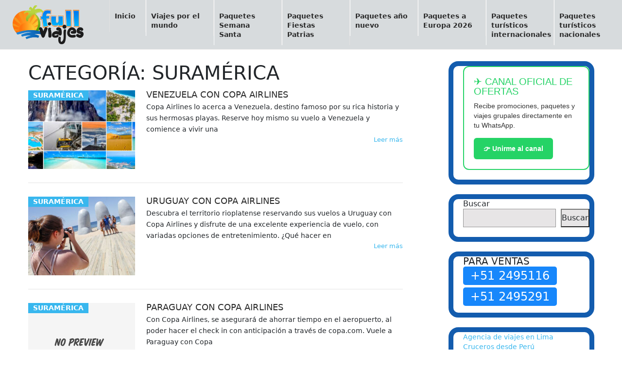

--- FILE ---
content_type: text/html; charset=UTF-8
request_url: https://www.fullviajes.pe/paquetes/internacionales/suramerica/
body_size: 11385
content:
<!DOCTYPE html>
<html lang="es">

<head>
<meta charset="UTF-8">
<meta charset="ISO-8859-1">
<meta name="viewport" content="width=device-width, initial-scale=1">
<link rel="profile" href="http://gmpg.org/xfn/11">
<link rel="pingback" href="https://www.fullviajes.pe/xmlrpc.php">
<meta name='robots' content='index, follow, max-image-preview:large, max-snippet:-1, max-video-preview:-1' />
	<style>img:is([sizes="auto" i], [sizes^="auto," i]) { contain-intrinsic-size: 3000px 1500px }</style>
	
	<!-- This site is optimized with the Yoast SEO plugin v26.2 - https://yoast.com/wordpress/plugins/seo/ -->
	<title>SurAmérica Archivos - Full viajes Per&uacute; - Agencia de viajes</title>
	<link rel="canonical" href="https://www.fullviajes.pe/paquetes/internacionales/suramerica/" />
	<meta property="og:locale" content="es_ES" />
	<meta property="og:type" content="article" />
	<meta property="og:title" content="SurAmérica Archivos - Full viajes Per&uacute; - Agencia de viajes" />
	<meta property="og:url" content="https://www.fullviajes.pe/paquetes/internacionales/suramerica/" />
	<meta property="og:site_name" content="Full viajes Per&uacute; - Agencia de viajes" />
	<meta name="twitter:card" content="summary_large_image" />
	<meta name="twitter:site" content="@fullviajesperu" />
	<script type="application/ld+json" class="yoast-schema-graph">{"@context":"https://schema.org","@graph":[{"@type":"CollectionPage","@id":"https://www.fullviajes.pe/paquetes/internacionales/suramerica/","url":"https://www.fullviajes.pe/paquetes/internacionales/suramerica/","name":"SurAmérica Archivos - Full viajes Per&uacute; - Agencia de viajes","isPartOf":{"@id":"https://www.fullviajes.pe/#website"},"primaryImageOfPage":{"@id":"https://www.fullviajes.pe/paquetes/internacionales/suramerica/#primaryimage"},"image":{"@id":"https://www.fullviajes.pe/paquetes/internacionales/suramerica/#primaryimage"},"thumbnailUrl":"https://www.fullviajes.pe/wp-content/uploads/2023/10/venezuela_con_copa_airlines.jpg","breadcrumb":{"@id":"https://www.fullviajes.pe/paquetes/internacionales/suramerica/#breadcrumb"},"inLanguage":"es"},{"@type":"ImageObject","inLanguage":"es","@id":"https://www.fullviajes.pe/paquetes/internacionales/suramerica/#primaryimage","url":"https://www.fullviajes.pe/wp-content/uploads/2023/10/venezuela_con_copa_airlines.jpg","contentUrl":"https://www.fullviajes.pe/wp-content/uploads/2023/10/venezuela_con_copa_airlines.jpg","width":1200,"height":628},{"@type":"BreadcrumbList","@id":"https://www.fullviajes.pe/paquetes/internacionales/suramerica/#breadcrumb","itemListElement":[{"@type":"ListItem","position":1,"name":"Portada","item":"https://www.fullviajes.pe/"},{"@type":"ListItem","position":2,"name":"Internacionales","item":"https://www.fullviajes.pe/paquetes/internacionales/"},{"@type":"ListItem","position":3,"name":"SurAmérica"}]},{"@type":"WebSite","@id":"https://www.fullviajes.pe/#website","url":"https://www.fullviajes.pe/","name":"Fullviajes","description":"paquetes turisticos","potentialAction":[{"@type":"SearchAction","target":{"@type":"EntryPoint","urlTemplate":"https://www.fullviajes.pe/?s={search_term_string}"},"query-input":{"@type":"PropertyValueSpecification","valueRequired":true,"valueName":"search_term_string"}}],"inLanguage":"es"}]}</script>
	<!-- / Yoast SEO plugin. -->


<link rel='dns-prefetch' href='//fonts.googleapis.com' />
<link rel="alternate" type="application/rss+xml" title="Full viajes Per&uacute; - Agencia de viajes &raquo; Feed" href="https://www.fullviajes.pe/feed/" />
<link rel="alternate" type="application/rss+xml" title="Full viajes Per&uacute; - Agencia de viajes &raquo; Feed de los comentarios" href="https://www.fullviajes.pe/comments/feed/" />
<link rel="alternate" type="application/rss+xml" title="Full viajes Per&uacute; - Agencia de viajes &raquo; Categoría SurAmérica del feed" href="https://www.fullviajes.pe/paquetes/internacionales/suramerica/feed/" />
<script type="text/javascript">
/* <![CDATA[ */
window._wpemojiSettings = {"baseUrl":"https:\/\/s.w.org\/images\/core\/emoji\/16.0.1\/72x72\/","ext":".png","svgUrl":"https:\/\/s.w.org\/images\/core\/emoji\/16.0.1\/svg\/","svgExt":".svg","source":{"concatemoji":"https:\/\/www.fullviajes.pe\/wp-includes\/js\/wp-emoji-release.min.js?ver=6.8.3"}};
/*! This file is auto-generated */
!function(s,n){var o,i,e;function c(e){try{var t={supportTests:e,timestamp:(new Date).valueOf()};sessionStorage.setItem(o,JSON.stringify(t))}catch(e){}}function p(e,t,n){e.clearRect(0,0,e.canvas.width,e.canvas.height),e.fillText(t,0,0);var t=new Uint32Array(e.getImageData(0,0,e.canvas.width,e.canvas.height).data),a=(e.clearRect(0,0,e.canvas.width,e.canvas.height),e.fillText(n,0,0),new Uint32Array(e.getImageData(0,0,e.canvas.width,e.canvas.height).data));return t.every(function(e,t){return e===a[t]})}function u(e,t){e.clearRect(0,0,e.canvas.width,e.canvas.height),e.fillText(t,0,0);for(var n=e.getImageData(16,16,1,1),a=0;a<n.data.length;a++)if(0!==n.data[a])return!1;return!0}function f(e,t,n,a){switch(t){case"flag":return n(e,"\ud83c\udff3\ufe0f\u200d\u26a7\ufe0f","\ud83c\udff3\ufe0f\u200b\u26a7\ufe0f")?!1:!n(e,"\ud83c\udde8\ud83c\uddf6","\ud83c\udde8\u200b\ud83c\uddf6")&&!n(e,"\ud83c\udff4\udb40\udc67\udb40\udc62\udb40\udc65\udb40\udc6e\udb40\udc67\udb40\udc7f","\ud83c\udff4\u200b\udb40\udc67\u200b\udb40\udc62\u200b\udb40\udc65\u200b\udb40\udc6e\u200b\udb40\udc67\u200b\udb40\udc7f");case"emoji":return!a(e,"\ud83e\udedf")}return!1}function g(e,t,n,a){var r="undefined"!=typeof WorkerGlobalScope&&self instanceof WorkerGlobalScope?new OffscreenCanvas(300,150):s.createElement("canvas"),o=r.getContext("2d",{willReadFrequently:!0}),i=(o.textBaseline="top",o.font="600 32px Arial",{});return e.forEach(function(e){i[e]=t(o,e,n,a)}),i}function t(e){var t=s.createElement("script");t.src=e,t.defer=!0,s.head.appendChild(t)}"undefined"!=typeof Promise&&(o="wpEmojiSettingsSupports",i=["flag","emoji"],n.supports={everything:!0,everythingExceptFlag:!0},e=new Promise(function(e){s.addEventListener("DOMContentLoaded",e,{once:!0})}),new Promise(function(t){var n=function(){try{var e=JSON.parse(sessionStorage.getItem(o));if("object"==typeof e&&"number"==typeof e.timestamp&&(new Date).valueOf()<e.timestamp+604800&&"object"==typeof e.supportTests)return e.supportTests}catch(e){}return null}();if(!n){if("undefined"!=typeof Worker&&"undefined"!=typeof OffscreenCanvas&&"undefined"!=typeof URL&&URL.createObjectURL&&"undefined"!=typeof Blob)try{var e="postMessage("+g.toString()+"("+[JSON.stringify(i),f.toString(),p.toString(),u.toString()].join(",")+"));",a=new Blob([e],{type:"text/javascript"}),r=new Worker(URL.createObjectURL(a),{name:"wpTestEmojiSupports"});return void(r.onmessage=function(e){c(n=e.data),r.terminate(),t(n)})}catch(e){}c(n=g(i,f,p,u))}t(n)}).then(function(e){for(var t in e)n.supports[t]=e[t],n.supports.everything=n.supports.everything&&n.supports[t],"flag"!==t&&(n.supports.everythingExceptFlag=n.supports.everythingExceptFlag&&n.supports[t]);n.supports.everythingExceptFlag=n.supports.everythingExceptFlag&&!n.supports.flag,n.DOMReady=!1,n.readyCallback=function(){n.DOMReady=!0}}).then(function(){return e}).then(function(){var e;n.supports.everything||(n.readyCallback(),(e=n.source||{}).concatemoji?t(e.concatemoji):e.wpemoji&&e.twemoji&&(t(e.twemoji),t(e.wpemoji)))}))}((window,document),window._wpemojiSettings);
/* ]]> */
</script>
<style id='wp-emoji-styles-inline-css' type='text/css'>

	img.wp-smiley, img.emoji {
		display: inline !important;
		border: none !important;
		box-shadow: none !important;
		height: 1em !important;
		width: 1em !important;
		margin: 0 0.07em !important;
		vertical-align: -0.1em !important;
		background: none !important;
		padding: 0 !important;
	}
</style>
<link rel='stylesheet' id='wp-block-library-css' href='https://www.fullviajes.pe/wp-includes/css/dist/block-library/style.min.css?ver=6.8.3' type='text/css' media='all' />
<style id='classic-theme-styles-inline-css' type='text/css'>
/*! This file is auto-generated */
.wp-block-button__link{color:#fff;background-color:#32373c;border-radius:9999px;box-shadow:none;text-decoration:none;padding:calc(.667em + 2px) calc(1.333em + 2px);font-size:1.125em}.wp-block-file__button{background:#32373c;color:#fff;text-decoration:none}
</style>
<style id='global-styles-inline-css' type='text/css'>
:root{--wp--preset--aspect-ratio--square: 1;--wp--preset--aspect-ratio--4-3: 4/3;--wp--preset--aspect-ratio--3-4: 3/4;--wp--preset--aspect-ratio--3-2: 3/2;--wp--preset--aspect-ratio--2-3: 2/3;--wp--preset--aspect-ratio--16-9: 16/9;--wp--preset--aspect-ratio--9-16: 9/16;--wp--preset--color--black: #000000;--wp--preset--color--cyan-bluish-gray: #abb8c3;--wp--preset--color--white: #ffffff;--wp--preset--color--pale-pink: #f78da7;--wp--preset--color--vivid-red: #cf2e2e;--wp--preset--color--luminous-vivid-orange: #ff6900;--wp--preset--color--luminous-vivid-amber: #fcb900;--wp--preset--color--light-green-cyan: #7bdcb5;--wp--preset--color--vivid-green-cyan: #00d084;--wp--preset--color--pale-cyan-blue: #8ed1fc;--wp--preset--color--vivid-cyan-blue: #0693e3;--wp--preset--color--vivid-purple: #9b51e0;--wp--preset--gradient--vivid-cyan-blue-to-vivid-purple: linear-gradient(135deg,rgba(6,147,227,1) 0%,rgb(155,81,224) 100%);--wp--preset--gradient--light-green-cyan-to-vivid-green-cyan: linear-gradient(135deg,rgb(122,220,180) 0%,rgb(0,208,130) 100%);--wp--preset--gradient--luminous-vivid-amber-to-luminous-vivid-orange: linear-gradient(135deg,rgba(252,185,0,1) 0%,rgba(255,105,0,1) 100%);--wp--preset--gradient--luminous-vivid-orange-to-vivid-red: linear-gradient(135deg,rgba(255,105,0,1) 0%,rgb(207,46,46) 100%);--wp--preset--gradient--very-light-gray-to-cyan-bluish-gray: linear-gradient(135deg,rgb(238,238,238) 0%,rgb(169,184,195) 100%);--wp--preset--gradient--cool-to-warm-spectrum: linear-gradient(135deg,rgb(74,234,220) 0%,rgb(151,120,209) 20%,rgb(207,42,186) 40%,rgb(238,44,130) 60%,rgb(251,105,98) 80%,rgb(254,248,76) 100%);--wp--preset--gradient--blush-light-purple: linear-gradient(135deg,rgb(255,206,236) 0%,rgb(152,150,240) 100%);--wp--preset--gradient--blush-bordeaux: linear-gradient(135deg,rgb(254,205,165) 0%,rgb(254,45,45) 50%,rgb(107,0,62) 100%);--wp--preset--gradient--luminous-dusk: linear-gradient(135deg,rgb(255,203,112) 0%,rgb(199,81,192) 50%,rgb(65,88,208) 100%);--wp--preset--gradient--pale-ocean: linear-gradient(135deg,rgb(255,245,203) 0%,rgb(182,227,212) 50%,rgb(51,167,181) 100%);--wp--preset--gradient--electric-grass: linear-gradient(135deg,rgb(202,248,128) 0%,rgb(113,206,126) 100%);--wp--preset--gradient--midnight: linear-gradient(135deg,rgb(2,3,129) 0%,rgb(40,116,252) 100%);--wp--preset--font-size--small: 13px;--wp--preset--font-size--medium: 20px;--wp--preset--font-size--large: 36px;--wp--preset--font-size--x-large: 42px;--wp--preset--spacing--20: 0.44rem;--wp--preset--spacing--30: 0.67rem;--wp--preset--spacing--40: 1rem;--wp--preset--spacing--50: 1.5rem;--wp--preset--spacing--60: 2.25rem;--wp--preset--spacing--70: 3.38rem;--wp--preset--spacing--80: 5.06rem;--wp--preset--shadow--natural: 6px 6px 9px rgba(0, 0, 0, 0.2);--wp--preset--shadow--deep: 12px 12px 50px rgba(0, 0, 0, 0.4);--wp--preset--shadow--sharp: 6px 6px 0px rgba(0, 0, 0, 0.2);--wp--preset--shadow--outlined: 6px 6px 0px -3px rgba(255, 255, 255, 1), 6px 6px rgba(0, 0, 0, 1);--wp--preset--shadow--crisp: 6px 6px 0px rgba(0, 0, 0, 1);}:where(.is-layout-flex){gap: 0.5em;}:where(.is-layout-grid){gap: 0.5em;}body .is-layout-flex{display: flex;}.is-layout-flex{flex-wrap: wrap;align-items: center;}.is-layout-flex > :is(*, div){margin: 0;}body .is-layout-grid{display: grid;}.is-layout-grid > :is(*, div){margin: 0;}:where(.wp-block-columns.is-layout-flex){gap: 2em;}:where(.wp-block-columns.is-layout-grid){gap: 2em;}:where(.wp-block-post-template.is-layout-flex){gap: 1.25em;}:where(.wp-block-post-template.is-layout-grid){gap: 1.25em;}.has-black-color{color: var(--wp--preset--color--black) !important;}.has-cyan-bluish-gray-color{color: var(--wp--preset--color--cyan-bluish-gray) !important;}.has-white-color{color: var(--wp--preset--color--white) !important;}.has-pale-pink-color{color: var(--wp--preset--color--pale-pink) !important;}.has-vivid-red-color{color: var(--wp--preset--color--vivid-red) !important;}.has-luminous-vivid-orange-color{color: var(--wp--preset--color--luminous-vivid-orange) !important;}.has-luminous-vivid-amber-color{color: var(--wp--preset--color--luminous-vivid-amber) !important;}.has-light-green-cyan-color{color: var(--wp--preset--color--light-green-cyan) !important;}.has-vivid-green-cyan-color{color: var(--wp--preset--color--vivid-green-cyan) !important;}.has-pale-cyan-blue-color{color: var(--wp--preset--color--pale-cyan-blue) !important;}.has-vivid-cyan-blue-color{color: var(--wp--preset--color--vivid-cyan-blue) !important;}.has-vivid-purple-color{color: var(--wp--preset--color--vivid-purple) !important;}.has-black-background-color{background-color: var(--wp--preset--color--black) !important;}.has-cyan-bluish-gray-background-color{background-color: var(--wp--preset--color--cyan-bluish-gray) !important;}.has-white-background-color{background-color: var(--wp--preset--color--white) !important;}.has-pale-pink-background-color{background-color: var(--wp--preset--color--pale-pink) !important;}.has-vivid-red-background-color{background-color: var(--wp--preset--color--vivid-red) !important;}.has-luminous-vivid-orange-background-color{background-color: var(--wp--preset--color--luminous-vivid-orange) !important;}.has-luminous-vivid-amber-background-color{background-color: var(--wp--preset--color--luminous-vivid-amber) !important;}.has-light-green-cyan-background-color{background-color: var(--wp--preset--color--light-green-cyan) !important;}.has-vivid-green-cyan-background-color{background-color: var(--wp--preset--color--vivid-green-cyan) !important;}.has-pale-cyan-blue-background-color{background-color: var(--wp--preset--color--pale-cyan-blue) !important;}.has-vivid-cyan-blue-background-color{background-color: var(--wp--preset--color--vivid-cyan-blue) !important;}.has-vivid-purple-background-color{background-color: var(--wp--preset--color--vivid-purple) !important;}.has-black-border-color{border-color: var(--wp--preset--color--black) !important;}.has-cyan-bluish-gray-border-color{border-color: var(--wp--preset--color--cyan-bluish-gray) !important;}.has-white-border-color{border-color: var(--wp--preset--color--white) !important;}.has-pale-pink-border-color{border-color: var(--wp--preset--color--pale-pink) !important;}.has-vivid-red-border-color{border-color: var(--wp--preset--color--vivid-red) !important;}.has-luminous-vivid-orange-border-color{border-color: var(--wp--preset--color--luminous-vivid-orange) !important;}.has-luminous-vivid-amber-border-color{border-color: var(--wp--preset--color--luminous-vivid-amber) !important;}.has-light-green-cyan-border-color{border-color: var(--wp--preset--color--light-green-cyan) !important;}.has-vivid-green-cyan-border-color{border-color: var(--wp--preset--color--vivid-green-cyan) !important;}.has-pale-cyan-blue-border-color{border-color: var(--wp--preset--color--pale-cyan-blue) !important;}.has-vivid-cyan-blue-border-color{border-color: var(--wp--preset--color--vivid-cyan-blue) !important;}.has-vivid-purple-border-color{border-color: var(--wp--preset--color--vivid-purple) !important;}.has-vivid-cyan-blue-to-vivid-purple-gradient-background{background: var(--wp--preset--gradient--vivid-cyan-blue-to-vivid-purple) !important;}.has-light-green-cyan-to-vivid-green-cyan-gradient-background{background: var(--wp--preset--gradient--light-green-cyan-to-vivid-green-cyan) !important;}.has-luminous-vivid-amber-to-luminous-vivid-orange-gradient-background{background: var(--wp--preset--gradient--luminous-vivid-amber-to-luminous-vivid-orange) !important;}.has-luminous-vivid-orange-to-vivid-red-gradient-background{background: var(--wp--preset--gradient--luminous-vivid-orange-to-vivid-red) !important;}.has-very-light-gray-to-cyan-bluish-gray-gradient-background{background: var(--wp--preset--gradient--very-light-gray-to-cyan-bluish-gray) !important;}.has-cool-to-warm-spectrum-gradient-background{background: var(--wp--preset--gradient--cool-to-warm-spectrum) !important;}.has-blush-light-purple-gradient-background{background: var(--wp--preset--gradient--blush-light-purple) !important;}.has-blush-bordeaux-gradient-background{background: var(--wp--preset--gradient--blush-bordeaux) !important;}.has-luminous-dusk-gradient-background{background: var(--wp--preset--gradient--luminous-dusk) !important;}.has-pale-ocean-gradient-background{background: var(--wp--preset--gradient--pale-ocean) !important;}.has-electric-grass-gradient-background{background: var(--wp--preset--gradient--electric-grass) !important;}.has-midnight-gradient-background{background: var(--wp--preset--gradient--midnight) !important;}.has-small-font-size{font-size: var(--wp--preset--font-size--small) !important;}.has-medium-font-size{font-size: var(--wp--preset--font-size--medium) !important;}.has-large-font-size{font-size: var(--wp--preset--font-size--large) !important;}.has-x-large-font-size{font-size: var(--wp--preset--font-size--x-large) !important;}
:where(.wp-block-post-template.is-layout-flex){gap: 1.25em;}:where(.wp-block-post-template.is-layout-grid){gap: 1.25em;}
:where(.wp-block-columns.is-layout-flex){gap: 2em;}:where(.wp-block-columns.is-layout-grid){gap: 2em;}
:root :where(.wp-block-pullquote){font-size: 1.5em;line-height: 1.6;}
</style>
<link rel='stylesheet' id='point-style-css' href='https://www.fullviajes.pe/wp-content/themes/point/style.css?ver=6.8.3' type='text/css' media='all' />
<style id='point-style-inline-css' type='text/css'>

        a:hover, .menu .current-menu-item > a, .menu .current-menu-item, .current-menu-ancestor > a.sf-with-ul, .current-menu-ancestor, footer .textwidget a, .single_post a, #commentform a, .copyrights a:hover, a, footer .widget li a:hover, .menu > li:hover > a, .single_post .post-info a, .post-info a, .readMore a, .reply a, .fn a, .carousel a:hover, .single_post .related-posts a:hover, .sidebar.c-4-12 .textwidget a, footer .textwidget a, .sidebar.c-4-12 a:hover, .title a:hover, .trending-articles li a:hover { color: #38B7EE; }
        .nav-previous a, .nav-next a, .sub-menu, #commentform input#submit, .tagcloud a, #tabber ul.tabs li a.selected, .featured-cat, .mts-subscribe input[type='submit'], .pagination a, .widget .wpt_widget_content #tags-tab-content ul li a, .latestPost-review-wrapper, .pagination .dots, .primary-navigation #wpmm-megamenu .wpmm-posts .wpmm-pagination a, #wpmm-megamenu .review-total-only { background: #38B7EE; color: #fff; } .header-button { background: #38B7EE; } #logo a { color: ##555; }
			
</style>
<link rel='stylesheet' id='theme-slug-fonts-css' href='//fonts.googleapis.com/css?family=Droid+Sans%3A400%2C700' type='text/css' media='all' />
<script type="text/javascript" src="https://www.fullviajes.pe/wp-includes/js/jquery/jquery.min.js?ver=3.7.1" id="jquery-core-js"></script>
<script type="text/javascript" src="https://www.fullviajes.pe/wp-includes/js/jquery/jquery-migrate.min.js?ver=3.4.1" id="jquery-migrate-js"></script>
<link rel="https://api.w.org/" href="https://www.fullviajes.pe/wp-json/" /><link rel="alternate" title="JSON" type="application/json" href="https://www.fullviajes.pe/wp-json/wp/v2/categories/34" /><link rel="EditURI" type="application/rsd+xml" title="RSD" href="https://www.fullviajes.pe/xmlrpc.php?rsd" />
<meta name="generator" content="WordPress 6.8.3" />
<link rel="icon" href="https://www.fullviajes.pe/wp-content/uploads/2019/11/cropped-icon-512x512-32x32.png" sizes="32x32" />
<link rel="icon" href="https://www.fullviajes.pe/wp-content/uploads/2019/11/cropped-icon-512x512-192x192.png" sizes="192x192" />
<link rel="apple-touch-icon" href="https://www.fullviajes.pe/wp-content/uploads/2019/11/cropped-icon-512x512-180x180.png" />
<meta name="msapplication-TileImage" content="https://www.fullviajes.pe/wp-content/uploads/2019/11/cropped-icon-512x512-270x270.png" />

<meta name="google-site-verification" content="TFa1DHtDV0NRAfOoV_Yp5bnh4kBOv5MXclj3E_z0yrw" />
<meta name="msvalidate.01" content="308E9A257A7BA861129E03213D0C940D" />
<!-- Latest compiled and minified CSS -->
<link rel="stylesheet" href="https://use.fontawesome.com/releases/v5.7.0/css/all.css" integrity="sha384-lZN37f5QGtY3VHgisS14W3ExzMWZxybE1SJSEsQp9S+oqd12jhcu+A56Ebc1zFSJ" crossorigin="anonymous">
	
<link rel="stylesheet" href="https://cdn.jsdelivr.net/npm/bootstrap@5.3.2/dist/css/bootstrap.min.css" integrity="sha384-T3c6CoIi6uLrA9TneNEoa7RxnatzjcDSCmG1MXxSR1GAsXEV/Dwwykc2MPK8M2HN" crossorigin="anonymous">

<script src="https://www.gstatic.com/firebasejs/7.2.3/firebase-app.js"></script>
<script src="https://www.gstatic.com/firebasejs/7.2.3/firebase-firestore.js"></script>	

<!-- Google Tag Manager -->
<script>(function(w,d,s,l,i){w[l]=w[l]||[];w[l].push({'gtm.start':
new Date().getTime(),event:'gtm.js'});var f=d.getElementsByTagName(s)[0],
j=d.createElement(s),dl=l!='dataLayer'?'&l='+l:'';j.async=true;j.src=
'https://www.googletagmanager.com/gtm.js?id='+i+dl;f.parentNode.insertBefore(j,f);
})(window,document,'script','dataLayer','GTM-N7S9X7X');</script>
<!-- End Google Tag Manager -->
</head>



<body id="blog" class="archive category category-suramerica category-34 wp-theme-point">

<div class="main-container">



	


	<header id="masthead" class="site-header" role="banner">

		<div class="site-branding">

			
				
					<h2 id="logo" class="image-logo" itemprop="headline">

						<a href="https://www.fullviajes.pe"><img src="https://www.fullviajes.pe/wp-content/uploads/2025/01/logo2024lite.png" alt="Full viajes Per&uacute; &#8211; Agencia de viajes"></a>

					</h2><!-- END #logo -->

				
			
			

			<a href="#" id="pull" class="toggle-mobile-menu">Menú</a>

			<div class="primary-navigation">

				<nav id="navigation" class="mobile-menu-wrapper" role="navigation">

					
						<ul id="menu-menuroca" class="menu clearfix"><li id="menu-item-3460" class="menu-item menu-item-type-custom menu-item-object-custom menu-item-home"><a href="https://www.fullviajes.pe">Inicio<br /><span class="sub"></span></a></li>
<li id="menu-item-3464" class="menu-item menu-item-type-post_type menu-item-object-page"><a href="https://www.fullviajes.pe/viajes-por-el-mundo/">Viajes por el mundo<br /><span class="sub"></span></a></li>
<li id="menu-item-1781" class="menu-item menu-item-type-post_type menu-item-object-page"><a href="https://www.fullviajes.pe/paquetes-semana-santa/">Paquetes Semana Santa<br /><span class="sub"></span></a></li>
<li id="menu-item-3225" class="menu-item menu-item-type-post_type menu-item-object-page"><a href="https://www.fullviajes.pe/paquetes-fiestas-patrias/">Paquetes Fiestas Patrias<br /><span class="sub"></span></a></li>
<li id="menu-item-1783" class="menu-item menu-item-type-post_type menu-item-object-page"><a href="https://www.fullviajes.pe/paquetes-anio-nuevo/">Paquetes año nuevo<br /><span class="sub"></span></a></li>
<li id="menu-item-1782" class="menu-item menu-item-type-post_type menu-item-object-page"><a href="https://www.fullviajes.pe/paquetes-a-europa/">Paquetes a Europa 2026<br /><span class="sub"></span></a></li>
<li id="menu-item-1784" class="menu-item menu-item-type-post_type menu-item-object-page"><a href="https://www.fullviajes.pe/paquetes-turisticos-internacionales/">Paquetes turísticos internacionales<br /><span class="sub"></span></a></li>
<li id="menu-item-1786" class="menu-item menu-item-type-post_type menu-item-object-page"><a href="https://www.fullviajes.pe/paquetes-turisticos-nacionales/">Paquetes turísticos nacionales<br /><span class="sub"></span></a></li>
</ul>
					
				</nav><!-- #navigation -->

			</div><!-- .primary-navigation -->

		</div><!-- .site-branding -->



	</header><!-- #masthead -->



	
	

	
	
<div id="page" class="home-page">
	<div class="content">
		<div class="article">
			<h1 class="postsby">
				<span>Categoría: <span>SurAmérica</span></span>
			</h1>	
			
						
				<article class="pexcerpt post excerpt ">
																		<a href="https://www.fullviajes.pe/venezuela-con-copa-airlines/" title="Venezuela con Copa Airlines" rel="nofollow" id="featured-thumbnail">
								<div class="featured-thumbnail"><img width="220" height="162" src="https://www.fullviajes.pe/wp-content/uploads/2023/10/venezuela_con_copa_airlines-220x162.jpg" class="attachment-featured size-featured wp-post-image" alt="" title="" decoding="async" /></div>								<div class="featured-cat">SurAmérica</div>
															</a>
																<header>						
						<h2 class="title">
							<a href="https://www.fullviajes.pe/venezuela-con-copa-airlines/" title="Venezuela con Copa Airlines" rel="bookmark">Venezuela con Copa Airlines</a>
						</h2>
						
					</header><!--.header-->
											<div class="post-content image-caption-format-1">
				            Copa Airlines lo acerca a Venezuela, destino famoso por su rica historia y sus hermosas playas. Reserve hoy mismo su vuelo a Venezuela y comience a vivir una						</div>
					    <span class="readMore"><a href="https://www.fullviajes.pe/venezuela-con-copa-airlines/" title="Venezuela con Copa Airlines" rel="nofollow">Leer más</a></span>
				    				</article>

			
				<article class="pexcerpt1 post excerpt last">
																		<a href="https://www.fullviajes.pe/uruguay-con-copa-airlines/" title="Uruguay con Copa Airlines" rel="nofollow" id="featured-thumbnail">
								<div class="featured-thumbnail"><img width="220" height="162" src="https://www.fullviajes.pe/wp-content/uploads/2023/10/uruguay_con_copa_airlines-220x162.jpg" class="attachment-featured size-featured wp-post-image" alt="" title="" decoding="async" /></div>								<div class="featured-cat">SurAmérica</div>
															</a>
																<header>						
						<h2 class="title">
							<a href="https://www.fullviajes.pe/uruguay-con-copa-airlines/" title="Uruguay con Copa Airlines" rel="bookmark">Uruguay con Copa Airlines</a>
						</h2>
						
					</header><!--.header-->
											<div class="post-content image-caption-format-1">
				            Descubra el territorio rioplatense reservando sus vuelos a Uruguay con Copa Airlines y disfrute de una excelente experiencia de vuelo, con variadas opciones de entretenimiento. ¿Qué hacer en						</div>
					    <span class="readMore"><a href="https://www.fullviajes.pe/uruguay-con-copa-airlines/" title="Uruguay con Copa Airlines" rel="nofollow">Leer más</a></span>
				    				</article>

			
				<article class="pexcerpt2 post excerpt ">
																		<a href="https://www.fullviajes.pe/paraguay-con-copa-airlines/" title="Paraguay con Copa Airlines" rel="nofollow" id="featured-thumbnail">
								<div class="featured-thumbnail">
									<img src="https://www.fullviajes.pe/wp-content/themes/point/images/nothumb.png" class="attachment-featured wp-post-image" alt="Paraguay con Copa Airlines">
								</div>
								<div class="featured-cat">SurAmérica</div>
															</a>
																<header>						
						<h2 class="title">
							<a href="https://www.fullviajes.pe/paraguay-con-copa-airlines/" title="Paraguay con Copa Airlines" rel="bookmark">Paraguay con Copa Airlines</a>
						</h2>
						
					</header><!--.header-->
											<div class="post-content image-caption-format-1">
				            Con Copa Airlines, se asegurará de ahorrar tiempo en el aeropuerto, al poder hacer el check in con anticipación a través de copa.com. Vuele a Paraguay con Copa						</div>
					    <span class="readMore"><a href="https://www.fullviajes.pe/paraguay-con-copa-airlines/" title="Paraguay con Copa Airlines" rel="nofollow">Leer más</a></span>
				    				</article>

			
				<article class="pexcerpt3 post excerpt last">
																		<a href="https://www.fullviajes.pe/guyana-con-copa-airlines/" title="Guyana con Copa Airlines" rel="nofollow" id="featured-thumbnail">
								<div class="featured-thumbnail">
									<img src="https://www.fullviajes.pe/wp-content/themes/point/images/nothumb.png" class="attachment-featured wp-post-image" alt="Guyana con Copa Airlines">
								</div>
								<div class="featured-cat">SurAmérica</div>
															</a>
																<header>						
						<h2 class="title">
							<a href="https://www.fullviajes.pe/guyana-con-copa-airlines/" title="Guyana con Copa Airlines" rel="bookmark">Guyana con Copa Airlines</a>
						</h2>
						
					</header><!--.header-->
											<div class="post-content image-caption-format-1">
				            Un verdadero paraíso para los amantes de la naturaleza y para quienes tiene sed de aventura. Viaje a Guyana con Copa Airlines y disfrute sus atracciones ecoturísticas y						</div>
					    <span class="readMore"><a href="https://www.fullviajes.pe/guyana-con-copa-airlines/" title="Guyana con Copa Airlines" rel="nofollow">Leer más</a></span>
				    				</article>

			
				<article class="pexcerpt4 post excerpt ">
																		<a href="https://www.fullviajes.pe/ecuador-con-copa-airlines/" title="Ecuador con Copa Airlines" rel="nofollow" id="featured-thumbnail">
								<div class="featured-thumbnail"><img width="220" height="162" src="https://www.fullviajes.pe/wp-content/uploads/2023/10/d-turismo-ecuador-220x162.jpg" class="attachment-featured size-featured wp-post-image" alt="" title="" decoding="async" /></div>								<div class="featured-cat">SurAmérica</div>
															</a>
																<header>						
						<h2 class="title">
							<a href="https://www.fullviajes.pe/ecuador-con-copa-airlines/" title="Ecuador con Copa Airlines" rel="bookmark">Ecuador con Copa Airlines</a>
						</h2>
						
					</header><!--.header-->
											<div class="post-content image-caption-format-1">
				            Ecuador, además de su fama por ser la mitad del mundo, se destaca por su amplia biodiversidad y la combinación de culturas, lo que la convierte en un						</div>
					    <span class="readMore"><a href="https://www.fullviajes.pe/ecuador-con-copa-airlines/" title="Ecuador con Copa Airlines" rel="nofollow">Leer más</a></span>
				    				</article>

			
				<article class="pexcerpt5 post excerpt last">
																		<a href="https://www.fullviajes.pe/colombia-con-copa-airlines/" title="Colombia con Copa Airlines" rel="nofollow" id="featured-thumbnail">
								<div class="featured-thumbnail"><img width="220" height="162" src="https://www.fullviajes.pe/wp-content/uploads/2023/10/colombia_con_copa_airlines-220x162.jpg" class="attachment-featured size-featured wp-post-image" alt="" title="" decoding="async" loading="lazy" /></div>								<div class="featured-cat">SurAmérica</div>
															</a>
																<header>						
						<h2 class="title">
							<a href="https://www.fullviajes.pe/colombia-con-copa-airlines/" title="Colombia con Copa Airlines" rel="bookmark">Colombia con Copa Airlines</a>
						</h2>
						
					</header><!--.header-->
											<div class="post-content image-caption-format-1">
				            Delicioso café, playas hermosas, naturaleza y ritmos como cumbia y vallenato para mover el cuerpo es lo que le espera cuando vuele a Colombia con Copa Airlines. ¿A						</div>
					    <span class="readMore"><a href="https://www.fullviajes.pe/colombia-con-copa-airlines/" title="Colombia con Copa Airlines" rel="nofollow">Leer más</a></span>
				    				</article>

			
				<article class="pexcerpt6 post excerpt ">
																		<a href="https://www.fullviajes.pe/chile-con-copa-airlines/" title="Chile con Copa Airlines" rel="nofollow" id="featured-thumbnail">
								<div class="featured-thumbnail"><img width="220" height="162" src="https://www.fullviajes.pe/wp-content/uploads/2023/10/chile_travel-220x162.jpg" class="attachment-featured size-featured wp-post-image" alt="" title="" decoding="async" loading="lazy" /></div>								<div class="featured-cat">SurAmérica</div>
															</a>
																<header>						
						<h2 class="title">
							<a href="https://www.fullviajes.pe/chile-con-copa-airlines/" title="Chile con Copa Airlines" rel="bookmark">Chile con Copa Airlines</a>
						</h2>
						
					</header><!--.header-->
											<div class="post-content image-caption-format-1">
				            Combinando perfectamente una particular geografía, un rico legado histórico, una extensa actividad cultural y una pujante economía, Chile es el destino perfecto para ir de vacaciones o realizar						</div>
					    <span class="readMore"><a href="https://www.fullviajes.pe/chile-con-copa-airlines/" title="Chile con Copa Airlines" rel="nofollow">Leer más</a></span>
				    				</article>

			
				<article class="pexcerpt7 post excerpt last">
																		<a href="https://www.fullviajes.pe/brasil-con-copa-airlines/" title="Brasil con Copa Airlines" rel="nofollow" id="featured-thumbnail">
								<div class="featured-thumbnail"><img width="220" height="162" src="https://www.fullviajes.pe/wp-content/uploads/2023/10/rio_de_janeiro-220x162.jpg" class="attachment-featured size-featured wp-post-image" alt="" title="" decoding="async" loading="lazy" /></div>								<div class="featured-cat">SurAmérica</div>
															</a>
																<header>						
						<h2 class="title">
							<a href="https://www.fullviajes.pe/brasil-con-copa-airlines/" title="Brasil con Copa Airlines" rel="bookmark">Brasil con Copa Airlines</a>
						</h2>
						
					</header><!--.header-->
											<div class="post-content image-caption-format-1">
				            DESCUBRE BRASIL «Descubre Brasil a través de Copa Airlines: un viaje que te llevará a explorar las maravillas y encantos de esta tierra de riquezas inigualables. Prepárate para						</div>
					    <span class="readMore"><a href="https://www.fullviajes.pe/brasil-con-copa-airlines/" title="Brasil con Copa Airlines" rel="nofollow">Leer más</a></span>
				    				</article>

			
				<article class="pexcerpt8 post excerpt ">
																		<a href="https://www.fullviajes.pe/bolivia-con-copa-airlines/" title="Bolivia con Copa Airlines" rel="nofollow" id="featured-thumbnail">
								<div class="featured-thumbnail"><img width="220" height="162" src="https://www.fullviajes.pe/wp-content/uploads/2023/10/bolivia_travel-220x162.jpg" class="attachment-featured size-featured wp-post-image" alt="" title="" decoding="async" loading="lazy" /></div>								<div class="featured-cat">SurAmérica</div>
															</a>
																<header>						
						<h2 class="title">
							<a href="https://www.fullviajes.pe/bolivia-con-copa-airlines/" title="Bolivia con Copa Airlines" rel="bookmark">Bolivia con Copa Airlines</a>
						</h2>
						
					</header><!--.header-->
											<div class="post-content image-caption-format-1">
				            Reconocida por su riqueza cultural, Bolivia constituye el destino perfecto para quienes buscan estar en contacto con la naturaleza y descubrir la historia latinoamericana. Copa Airlines le ofrece						</div>
					    <span class="readMore"><a href="https://www.fullviajes.pe/bolivia-con-copa-airlines/" title="Bolivia con Copa Airlines" rel="nofollow">Leer más</a></span>
				    				</article>

			
				<article class="pexcerpt9 post excerpt last">
																		<a href="https://www.fullviajes.pe/argentina-con-copa-airlines/" title="Argentina con Copa Airlines" rel="nofollow" id="featured-thumbnail">
								<div class="featured-thumbnail"><img width="220" height="162" src="https://www.fullviajes.pe/wp-content/uploads/2023/10/argentina_iguazu-220x162.jpg" class="attachment-featured size-featured wp-post-image" alt="" title="" decoding="async" loading="lazy" /></div>								<div class="featured-cat">SurAmérica</div>
															</a>
																<header>						
						<h2 class="title">
							<a href="https://www.fullviajes.pe/argentina-con-copa-airlines/" title="Argentina con Copa Airlines" rel="bookmark">Argentina con Copa Airlines</a>
						</h2>
						
					</header><!--.header-->
											<div class="post-content image-caption-format-1">
				            DESCUBRA ARGENTINA Ubicada en el Cono Sur, Argentina es un país para estimular los sentidos. Tierra de pasión por la vida y de aventura, llena de paisajes que						</div>
					    <span class="readMore"><a href="https://www.fullviajes.pe/argentina-con-copa-airlines/" title="Argentina con Copa Airlines" rel="nofollow">Leer más</a></span>
				    				</article>

			
				<nav class="navigation posts-navigation" role="navigation">
		<!--Start Pagination-->
        			<h2 class="screen-reader-text">Navegación de posts</h2>
			<div class="pagination nav-links">
				
							</div>
			</nav><!--End Pagination-->
	
		
		</div>
		
<aside class="sidebar c-4-12">
	<div id="sidebars" class="sidebar">
		<div class="sidebar_list">
			<aside id="block-3" class="widget widget_block"><div style="
  border:2px solid #25D366;
  border-radius:12px;
  padding:20px;
  max-width:420px;
  font-family:Arial, sans-serif;
">
  <h3 style="margin-top:0;color:#25D366;">
    ✈️ Canal oficial de ofertas
  </h3>
  <p style="color:#333;">
    Recibe promociones, paquetes y viajes grupales
    directamente en tu WhatsApp.
  </p>
  <a href="https://whatsapp.com/channel/0029VaDBPyW90x2sLlFPqT2R"
     target="_blank"
     style="
       display:inline-block;
       background:#25D366;
       color:#fff;
       padding:12px 20px;
       border-radius:6px;
       text-decoration:none;
       font-weight:600;
     ">
     👉 Unirme al canal
  </a>
</div>
</aside><aside id="block-2" class="widget widget_block widget_search"><form role="search" method="get" action="https://www.fullviajes.pe/" class="wp-block-search__button-outside wp-block-search__text-button wp-block-search"    ><label class="wp-block-search__label" for="wp-block-search__input-1" >Buscar</label><div class="wp-block-search__inside-wrapper "  style="width: 100%"><input class="wp-block-search__input" id="wp-block-search__input-1" placeholder="" value="" type="search" name="s" required /><button aria-label="Buscar" class="wp-block-search__button wp-element-button" type="submit" >Buscar</button></div></form></aside><aside id="text-7" class="widget widget_text"><h3 class="widget-title">Para Ventas</h3>			<div class="textwidget"><a href="tel:+5112495116" style="font-size:24px;padding:5px 15px;border-radius:5px;background-color:#1787fb;color:white;text-shadow:none;">+51 2495116</a><br><br>
<a href="tel:+5112495291" style="font-size:24px;padding:5px 15px;border-radius:5px;background-color:#1787fb;color:white;text-shadow:none;">+51 2495291</a></div>
		</aside><aside id="text-8" class="widget widget_text">			<div class="textwidget"><p><a href="https://www.fullviajes.net">Agencia de viajes en Lima</a><br />
<a href="https://www.cruceristas.pe">Cruceros desde Perú</a><br />
<a href="https://www.fullviajes.com">Agencia de viajes en Perú</a><br />
<a href="https://pasajesaereos.app">Pasajes aereos</a><br />
<a href="https://www.paquetesdisney.pe">Paquetes a Orlando</a><br />
<a href="https://www.europa.pe">Paquetes a Europa</a><br />
<a href="https://www.paquetesmachupicchu.pe">Paquetes a Machupicchu</a></p>
</div>
		</aside><aside id="text-5" class="widget widget_text">			<div class="textwidget"><style type="text/css">
	#mc_embed_signup{background:#fff; clear:left; font:14px Helvetica,Arial,sans-serif; }
	/* Add your own MailChimp form style overrides in your site stylesheet or in this style block.
	   We recommend moving this block and the preceding CSS link to the HEAD of your HTML file. */
</style>
<div id="mc_embed_signup">
<form action="//fullviajes.us13.list-manage.com/subscribe/post?u=7e165048e09ab81db057a6f6d&amp;id=bfbcf98b02" method="post" id="mc-embedded-subscribe-form" name="mc-embedded-subscribe-form" class="validate" target="_blank" novalidate>
    <div id="mc_embed_signup_scroll">
	<h3>Reciba Ofertas de Ultimo minuto</h3>
<div class="indicates-required"><span class="asterisk">*</span> campo requerido</div>
<div class="mc-field-group">
	<label for="mce-EMAIL">Email <span class="asterisk">*</span>
</label>
	<input type="email" value="" name="EMAIL" class="required email" id="mce-EMAIL">
</div>
<div class="mc-field-group">
	<label for="mce-FNAME">Nombre </label>
	<input type="text" value="" name="FNAME" class="" id="mce-FNAME">
</div>
	<div id="mce-responses" class="clear">
		<div class="response" id="mce-error-response" style="display:none"></div>
		<div class="response" id="mce-success-response" style="display:none"></div>
	</div>    <!-- real people should not fill this in and expect good things - do not remove this or risk form bot signups-->
    <div style="position: absolute; left: -5000px;" aria-hidden="true"><input type="text" name="b_7e165048e09ab81db057a6f6d_bfbcf98b02" tabindex="-1" value=""></div>
    <div class="clear"><input type="submit" value="Subscribe" name="subscribe" id="mc-embedded-subscribe" class="button"></div>
    </div>
</form>
</div></div>
		</aside><aside id="nav_menu-2" class="widget widget_nav_menu"><div class="menu-menuroca-container"><ul id="menu-menuroca-1" class="menu"><li id="menu-item-3460" class="menu-item menu-item-type-custom menu-item-object-custom menu-item-home menu-item-3460"><a href="https://www.fullviajes.pe">Inicio</a></li>
<li id="menu-item-3464" class="menu-item menu-item-type-post_type menu-item-object-page menu-item-3464"><a href="https://www.fullviajes.pe/viajes-por-el-mundo/">Viajes por el mundo</a></li>
<li id="menu-item-1781" class="menu-item menu-item-type-post_type menu-item-object-page menu-item-1781"><a href="https://www.fullviajes.pe/paquetes-semana-santa/">Paquetes Semana Santa</a></li>
<li id="menu-item-3225" class="menu-item menu-item-type-post_type menu-item-object-page menu-item-3225"><a href="https://www.fullviajes.pe/paquetes-fiestas-patrias/">Paquetes Fiestas Patrias</a></li>
<li id="menu-item-1783" class="menu-item menu-item-type-post_type menu-item-object-page menu-item-1783"><a href="https://www.fullviajes.pe/paquetes-anio-nuevo/">Paquetes año nuevo</a></li>
<li id="menu-item-1782" class="menu-item menu-item-type-post_type menu-item-object-page menu-item-1782"><a href="https://www.fullviajes.pe/paquetes-a-europa/">Paquetes a Europa 2026</a></li>
<li id="menu-item-1784" class="menu-item menu-item-type-post_type menu-item-object-page menu-item-1784"><a href="https://www.fullviajes.pe/paquetes-turisticos-internacionales/">Paquetes turísticos internacionales</a></li>
<li id="menu-item-1786" class="menu-item menu-item-type-post_type menu-item-object-page menu-item-1786"><a href="https://www.fullviajes.pe/paquetes-turisticos-nacionales/">Paquetes turísticos nacionales</a></li>
</ul></div></aside>
		<aside id="recent-posts-2" class="widget widget_recent_entries">
		<h3 class="widget-title">No te pierdas</h3>
		<ul>
											<li>
					<a href="https://www.fullviajes.pe/varadero-todo-incluido/">Varadero todo incluido</a>
									</li>
											<li>
					<a href="https://www.fullviajes.pe/punta-cana-todo-incluido/">Punta Cana todo incluido</a>
									</li>
											<li>
					<a href="https://www.fullviajes.pe/aruba-todo-incluido/">Aruba todo incluido</a>
									</li>
											<li>
					<a href="https://www.fullviajes.pe/jamaica-todo-incluido/">Jamaica todo incluido</a>
									</li>
											<li>
					<a href="https://www.fullviajes.pe/trinidad-y-tobago-con-copa-airlines/">Trinidad y Tobago con Copa Airlines</a>
									</li>
											<li>
					<a href="https://www.fullviajes.pe/jamaica-con-copa-airlines/">Jamaica con Copa Airlines</a>
									</li>
											<li>
					<a href="https://www.fullviajes.pe/curazao-con-copa-airlines/">Curazao con Copa Airlines</a>
									</li>
											<li>
					<a href="https://www.fullviajes.pe/barbados-con-copa-airlines/">Barbados con Copa Airlines</a>
									</li>
											<li>
					<a href="https://www.fullviajes.pe/vuelos-a-cancun/">Vuelos a Cancún</a>
									</li>
											<li>
					<a href="https://www.fullviajes.pe/la-habana-con-copa-airlines/">La Habana con Copa Airlines</a>
									</li>
											<li>
					<a href="https://www.fullviajes.pe/bahamas-con-copa-airlines/">Bahamas con Copa Airlines</a>
									</li>
											<li>
					<a href="https://www.fullviajes.pe/isla-de-san-martin-con-copa-airlines/">Isla de San Martin con Copa Airlines</a>
									</li>
					</ul>

		</aside><aside id="text-6" class="widget widget_text">			<div class="textwidget"><br>
<a target="_blank" href="https://www.fullviajes.net/paquetes-de-viajes/" style="font-size:14px;padding:5px 12px;border-radius:5px;background-color:#1787fb;color:white;text-shadow:none;">Paquetes de viajes</a><br>

<a target="_blank" href="https://www.cruceristas.pe/" style="font-size:14px;padding:5px 12px;border-radius:5px;background-color:#1787fb;color:white;text-shadow:none;">Vacaciones en cruceros</a>
</div>
		</aside><aside id="nav_menu-3" class="widget widget_nav_menu"><div class="menu-viajes-con-et-container"><ul id="menu-viajes-con-et" class="menu"><li id="menu-item-3399" class="menu-item menu-item-type-post_type menu-item-object-page menu-item-3399"><a href="https://www.fullviajes.pe/viajes-a-corea-del-sur/">Viajes a Corea del Sur</a></li>
<li id="menu-item-3400" class="menu-item menu-item-type-post_type menu-item-object-page menu-item-3400"><a href="https://www.fullviajes.pe/viajes-a-chipre/">Viajes a Chipre</a></li>
<li id="menu-item-3401" class="menu-item menu-item-type-post_type menu-item-object-page menu-item-3401"><a href="https://www.fullviajes.pe/viajes-a-china/">Viajes a China</a></li>
<li id="menu-item-3402" class="menu-item menu-item-type-post_type menu-item-object-page menu-item-3402"><a href="https://www.fullviajes.pe/viajes-a-camboya/">Viajes a Camboya</a></li>
<li id="menu-item-3403" class="menu-item menu-item-type-post_type menu-item-object-page menu-item-3403"><a href="https://www.fullviajes.pe/viajes-a-butan/">Viajes a Butan</a></li>
<li id="menu-item-3404" class="menu-item menu-item-type-post_type menu-item-object-page menu-item-3404"><a href="https://www.fullviajes.pe/viajes-a-bulgaria/">Viajes a Bulgaria</a></li>
<li id="menu-item-3405" class="menu-item menu-item-type-post_type menu-item-object-page menu-item-3405"><a href="https://www.fullviajes.pe/viajes-a-bornia-herzegovina/">Viajes a Bornia Herzegovina</a></li>
<li id="menu-item-3406" class="menu-item menu-item-type-post_type menu-item-object-page menu-item-3406"><a href="https://www.fullviajes.pe/viajes-a-bahrain/">Viajes a Bahrain</a></li>
<li id="menu-item-3407" class="menu-item menu-item-type-post_type menu-item-object-page menu-item-3407"><a href="https://www.fullviajes.pe/viajes-a-azerbaijan/">Viajes a Azerbaijan</a></li>
<li id="menu-item-3408" class="menu-item menu-item-type-post_type menu-item-object-page menu-item-3408"><a href="https://www.fullviajes.pe/viajes-a-australia/">Viajes a Australia</a></li>
<li id="menu-item-3409" class="menu-item menu-item-type-post_type menu-item-object-page menu-item-3409"><a href="https://www.fullviajes.pe/viajes-a-armenia/">Viajes a Armenia</a></li>
<li id="menu-item-3410" class="menu-item menu-item-type-post_type menu-item-object-page menu-item-3410"><a href="https://www.fullviajes.pe/viajes-a-arabia-saudita/">Viajes a Arabia Saudita</a></li>
<li id="menu-item-3411" class="menu-item menu-item-type-post_type menu-item-object-page menu-item-3411"><a href="https://www.fullviajes.pe/viajes-a-belgica/">Viajes a Belgica</a></li>
<li id="menu-item-3412" class="menu-item menu-item-type-post_type menu-item-object-page menu-item-3412"><a href="https://www.fullviajes.pe/viajes-a-austria/">Viajes a Austria</a></li>
<li id="menu-item-3413" class="menu-item menu-item-type-post_type menu-item-object-page menu-item-3413"><a href="https://www.fullviajes.pe/paquetes-turisticos-a-aruba/">Paquetes turísticos a Aruba</a></li>
<li id="menu-item-3414" class="menu-item menu-item-type-post_type menu-item-object-page menu-item-3414"><a href="https://www.fullviajes.pe/paquetes-turisticos-a-cancun/">Paquetes turísticos a Cancún</a></li>
<li id="menu-item-3415" class="menu-item menu-item-type-post_type menu-item-object-page menu-item-3415"><a href="https://www.fullviajes.pe/paquetes-turisticos-a-cartagena/">Paquetes turísticos a Cartagena</a></li>
<li id="menu-item-3416" class="menu-item menu-item-type-post_type menu-item-object-page menu-item-3416"><a href="https://www.fullviajes.pe/paquetes-turisticos-cusco/">Paquetes turísticos a Cusco</a></li>
<li id="menu-item-3417" class="menu-item menu-item-type-post_type menu-item-object-page menu-item-3417"><a href="https://www.fullviajes.pe/paquetes-turisticos-a-jamaica/">Paquetes turísticos a Jamaica</a></li>
<li id="menu-item-3418" class="menu-item menu-item-type-post_type menu-item-object-page menu-item-3418"><a href="https://www.fullviajes.pe/paquetes-turisticos-a-panama/">Paquetes turísticos a Panamá</a></li>
<li id="menu-item-3419" class="menu-item menu-item-type-post_type menu-item-object-page menu-item-3419"><a href="https://www.fullviajes.pe/paquetes-turisticos-a-punta-cana/">Paquetes turísticos a Punta Cana</a></li>
<li id="menu-item-3420" class="menu-item menu-item-type-post_type menu-item-object-page menu-item-3420"><a href="https://www.fullviajes.pe/paquetes-turisticos-a-san-andres/">Paquetes turísticos a San Andres</a></li>
<li id="menu-item-3423" class="menu-item menu-item-type-post_type menu-item-object-page menu-item-3423"><a href="https://www.fullviajes.pe/redes-sociales/">Redes Sociales</a></li>
<li id="menu-item-3462" class="menu-item menu-item-type-post_type menu-item-object-page menu-item-3462"><a href="https://www.fullviajes.pe/viajes-por-el-mundo/">Viajes por el mundo</a></li>
<li id="menu-item-3466" class="menu-item menu-item-type-post_type menu-item-object-page menu-item-3466"><a href="https://www.fullviajes.pe/viajes-extraordinarios/">Viajes extraordinarios</a></li>
<li id="menu-item-3539" class="menu-item menu-item-type-post_type menu-item-object-page menu-item-3539"><a href="https://www.fullviajes.pe/contacto/">Te enseño cómo planificar el viaje perfecto a</a></li>
<li id="menu-item-3578" class="menu-item menu-item-type-post_type menu-item-object-page menu-item-3578"><a href="https://www.fullviajes.pe/viajes-a-italia/">Viajes a Italia</a></li>
<li id="menu-item-3582" class="menu-item menu-item-type-post_type menu-item-object-page menu-item-3582"><a href="https://www.fullviajes.pe/em/">Em detalles</a></li>
<li id="menu-item-3588" class="menu-item menu-item-type-post_type menu-item-object-page menu-item-3588"><a href="https://www.fullviajes.pe/viajes-a-francia/">Viajes a Francia</a></li>
<li id="menu-item-3600" class="menu-item menu-item-type-post_type menu-item-object-page menu-item-3600"><a href="https://www.fullviajes.pe/viajes-a-espana/">Viajes a España</a></li>
<li id="menu-item-3603" class="menu-item menu-item-type-post_type menu-item-object-page menu-item-3603"><a href="https://www.fullviajes.pe/viajes-a-japon/">Viajes a Japón</a></li>
<li id="menu-item-3606" class="menu-item menu-item-type-post_type menu-item-object-page menu-item-3606"><a href="https://www.fullviajes.pe/viajes-a-noruega/">Viajes a Noruega</a></li>
<li id="menu-item-3609" class="menu-item menu-item-type-post_type menu-item-object-page menu-item-3609"><a href="https://www.fullviajes.pe/viajes-a-dinamarca/">Viajes a Dinamarca</a></li>
<li id="menu-item-3614" class="menu-item menu-item-type-post_type menu-item-object-page menu-item-3614"><a href="https://www.fullviajes.pe/viajes-a-la-india/">Viajes a La India</a></li>
<li id="menu-item-3617" class="menu-item menu-item-type-post_type menu-item-object-page menu-item-3617"><a href="https://www.fullviajes.pe/viajes-a-polonia/">Viajes a Polonia</a></li>
</ul></div></aside>		</div>
	</div><!--sidebars-->
</aside>
		
	</div><!-- .content -->

</div><!-- #page -->




<footer>

	
		<div class="carousel">

			<h3 class="frontTitle">

				<div class="latest">

					Caribe
				</div>

			</h3>

			
					<div class="excerpt">

						<a href="https://www.fullviajes.pe/varadero-todo-incluido/" title="Varadero todo incluido" rel="nofollow" id="footer-thumbnail">

							<div>

								<div class="hover"><i class="point-icon icon-zoom-in"></i></div>

								 

									<img width="140" height="130" src="https://www.fullviajes.pe/wp-content/uploads/2025/04/Iberostar-Varadero-Pool-pareja-feliz-140x130.webp" class="attachment-carousel size-carousel wp-post-image" alt="" title="" decoding="async" loading="lazy" srcset="https://www.fullviajes.pe/wp-content/uploads/2025/04/Iberostar-Varadero-Pool-pareja-feliz-140x130.webp 140w, https://www.fullviajes.pe/wp-content/uploads/2025/04/Iberostar-Varadero-Pool-pareja-feliz-60x57.webp 60w" sizes="auto, (max-width: 140px) 100vw, 140px" />
								
							</div>

							<p class="footer-title">

								<span class="featured-title">Varadero todo incluido</span>

							</p>

						</a>

					</div><!--.post excerpt-->                

			
					<div class="excerpt">

						<a href="https://www.fullviajes.pe/punta-cana-todo-incluido/" title="Punta Cana todo incluido" rel="nofollow" id="footer-thumbnail">

							<div>

								<div class="hover"><i class="point-icon icon-zoom-in"></i></div>

								 

									<img width="140" height="130" src="https://www.fullviajes.pe/wp-content/uploads/2025/04/pareja-juntos-felices-de-viajes-en-punta-cana-140x130.jpg" class="attachment-carousel size-carousel wp-post-image" alt="" title="" decoding="async" loading="lazy" srcset="https://www.fullviajes.pe/wp-content/uploads/2025/04/pareja-juntos-felices-de-viajes-en-punta-cana-140x130.jpg 140w, https://www.fullviajes.pe/wp-content/uploads/2025/04/pareja-juntos-felices-de-viajes-en-punta-cana-60x57.jpg 60w" sizes="auto, (max-width: 140px) 100vw, 140px" />
								
							</div>

							<p class="footer-title">

								<span class="featured-title">Punta Cana todo incluido</span>

							</p>

						</a>

					</div><!--.post excerpt-->                

			
					<div class="excerpt">

						<a href="https://www.fullviajes.pe/aruba-todo-incluido/" title="Aruba todo incluido" rel="nofollow" id="footer-thumbnail">

							<div>

								<div class="hover"><i class="point-icon icon-zoom-in"></i></div>

								 

									<img width="140" height="130" src="https://www.fullviajes.pe/wp-content/uploads/2025/04/pareja-feliz-juntos-en-viaje-a-aruba-140x130.jpg" class="attachment-carousel size-carousel wp-post-image" alt="" title="" decoding="async" loading="lazy" srcset="https://www.fullviajes.pe/wp-content/uploads/2025/04/pareja-feliz-juntos-en-viaje-a-aruba-140x130.jpg 140w, https://www.fullviajes.pe/wp-content/uploads/2025/04/pareja-feliz-juntos-en-viaje-a-aruba-60x57.jpg 60w" sizes="auto, (max-width: 140px) 100vw, 140px" />
								
							</div>

							<p class="footer-title">

								<span class="featured-title">Aruba todo incluido</span>

							</p>

						</a>

					</div><!--.post excerpt-->                

			
					<div class="excerpt">

						<a href="https://www.fullviajes.pe/jamaica-todo-incluido/" title="Jamaica todo incluido" rel="nofollow" id="footer-thumbnail">

							<div>

								<div class="hover"><i class="point-icon icon-zoom-in"></i></div>

								 

									<img width="140" height="130" src="https://www.fullviajes.pe/wp-content/uploads/2025/04/pareja-feliz-juntos-en-viaje-jamaica-140x130.jpg" class="attachment-carousel size-carousel wp-post-image" alt="" title="" decoding="async" loading="lazy" srcset="https://www.fullviajes.pe/wp-content/uploads/2025/04/pareja-feliz-juntos-en-viaje-jamaica-140x130.jpg 140w, https://www.fullviajes.pe/wp-content/uploads/2025/04/pareja-feliz-juntos-en-viaje-jamaica-60x57.jpg 60w" sizes="auto, (max-width: 140px) 100vw, 140px" />
								
							</div>

							<p class="footer-title">

								<span class="featured-title">Jamaica todo incluido</span>

							</p>

						</a>

					</div><!--.post excerpt-->                

			
					<div class="excerpt">

						<a href="https://www.fullviajes.pe/trinidad-y-tobago-con-copa-airlines/" title="Trinidad y Tobago con Copa Airlines" rel="nofollow" id="footer-thumbnail">

							<div>

								<div class="hover"><i class="point-icon icon-zoom-in"></i></div>

								 

									<img width="140" height="130" src="https://www.fullviajes.pe/wp-content/uploads/2023/10/tobago_travel-140x130.jpg" class="attachment-carousel size-carousel wp-post-image" alt="" title="" decoding="async" loading="lazy" srcset="https://www.fullviajes.pe/wp-content/uploads/2023/10/tobago_travel-140x130.jpg 140w, https://www.fullviajes.pe/wp-content/uploads/2023/10/tobago_travel-60x57.jpg 60w" sizes="auto, (max-width: 140px) 100vw, 140px" />
								
							</div>

							<p class="footer-title">

								<span class="featured-title">Trinidad y Tobago con Copa Airlines</span>

							</p>

						</a>

					</div><!--.post excerpt-->                

			
					<div class="excerpt">

						<a href="https://www.fullviajes.pe/jamaica-con-copa-airlines/" title="Jamaica con Copa Airlines" rel="nofollow" id="footer-thumbnail">

							<div>

								<div class="hover"><i class="point-icon icon-zoom-in"></i></div>

								 

									<img width="140" height="130" src="https://www.fullviajes.pe/wp-content/uploads/2023/10/jamaica_travel-140x130.jpg" class="attachment-carousel size-carousel wp-post-image" alt="" title="" decoding="async" loading="lazy" srcset="https://www.fullviajes.pe/wp-content/uploads/2023/10/jamaica_travel-140x130.jpg 140w, https://www.fullviajes.pe/wp-content/uploads/2023/10/jamaica_travel-60x57.jpg 60w" sizes="auto, (max-width: 140px) 100vw, 140px" />
								
							</div>

							<p class="footer-title">

								<span class="featured-title">Jamaica con Copa Airlines</span>

							</p>

						</a>

					</div><!--.post excerpt-->                

			 

		</div>

	
</footer><!--footer-->

<!--start copyrights-->
<div class="copyrights">
	<div class="row" id="copyright-note">
					<div class="foot-logo">
				<a href="https://www.fullviajes.pe" rel="nofollow"><img src="https://www.fullviajes.pe/wp-content/uploads/2018/04/logo144.png" alt="Full viajes Per&uacute; &#8211; Agencia de viajes" ></a>
			</div>
				<div class="copyright-left-text">Copyright &copy; 2026 <a href="https://www.fullviajes.pe" title="paquetes turisticos" rel="nofollow">Full viajes Per&uacute; &#8211; Agencia de viajes</a>.</div>
		<div class="copyright-text">
			Theme by Fullviajes		</div>
		<div class="footer-navigation">
												</div>
		<div class="top"><a href="#top" class="toplink"><i class="point-icon icon-up-dir"></i></a></div>
	</div>
</div>
<!--end copyrights-->

<script type="speculationrules">
{"prefetch":[{"source":"document","where":{"and":[{"href_matches":"\/*"},{"not":{"href_matches":["\/wp-*.php","\/wp-admin\/*","\/wp-content\/uploads\/*","\/wp-content\/*","\/wp-content\/plugins\/*","\/wp-content\/themes\/point\/*","\/*\\?(.+)"]}},{"not":{"selector_matches":"a[rel~=\"nofollow\"]"}},{"not":{"selector_matches":".no-prefetch, .no-prefetch a"}}]},"eagerness":"conservative"}]}
</script>
<script type="text/javascript" src="https://www.fullviajes.pe/wp-content/themes/point/js/customscripts.js?ver=20120212" id="point-customscripts-js"></script>

</div><!-- main-container -->
<script src="https://cdn.jsdelivr.net/npm/@popperjs/core@2.11.8/dist/umd/popper.min.js" integrity="sha384-I7E8VVD/ismYTF4hNIPjVp/Zjvgyol6VFvRkX/vR+Vc4jQkC+hVqc2pM8ODewa9r" crossorigin="anonymous"></script>
<script src="https://cdn.jsdelivr.net/npm/bootstrap@5.3.2/dist/js/bootstrap.min.js" integrity="sha384-BBtl+eGJRgqQAUMxJ7pMwbEyER4l1g+O15P+16Ep7Q9Q+zqX6gSbd85u4mG4QzX+" crossorigin="anonymous"></script>
<script>
const popoverTriggerList = document.querySelectorAll('[data-bs-toggle="popover"]')
const popoverList = [...popoverTriggerList].map(popoverTriggerEl => new bootstrap.Popover(popoverTriggerEl))
</script>

</body>

</html>

--- FILE ---
content_type: text/css
request_url: https://www.fullviajes.pe/wp-content/themes/point/style.css?ver=6.8.3
body_size: 12127
content:
/*Theme Name: PointTheme URI: http://mythemeshop.com/themes/point/Author: MyThemeShopAuthor URI: http://mythemeshop.com/Description: Point is a fluid responsive and multipurpose WP Theme. Through the advanced options panel, you can choose from multiple site layouts, backgrounds and color schemes, as well as control specific features of the theme. ==>>>> Demo: ==>>>> http://demo.mythemeshop.com/point/ It includes 3 custom widgets, 2 site layouts, an author box and related posts widget, ad management, cross-browser compatibility, RTL Language support and it's translation-ready, all search engine optimized. Support for free themes is provided through the MyThemeShop forums. **Notable features => Fluid responsive layout. | Advanced options panel with ability to upload logo, favicon, customize settings and more. | 3 custom widgets included. | SEO Optimized | 2 site layouts to choose from. | Full width page template included. | Translation-ready. | Cross-browser compatible. | Ad management to control ad display. | Related posts widget. | Author box widget. | Unlimited color schemes. | Unlimited background colors, or upload your own image. | Option to disable or enable responsiveness | Numbered pagination | Trending stories option. | 2 featured post sections. | RTL Language Support | And much more! ==>>>> Support ==>>>> http://community.mythemeshop.com/Version: 2.0.3Tags: light, custom-menu, custom-header, custom-background, custom-colors, two-columns, right-sidebar, theme-options, threaded-comments, full-width-template, sticky-post, translation-ready, gray, blue, featured-images, theme-options, rtl-language-supportLicense: GPLLicense URI: http://www.gnu.org/licenses/gpl-2.0.htmlText Domain: pointPoint WordPress Theme, Copyright 2015 MyThemeShop.Point is distributed under the terms of the GNU General Public License v3*//*--------------------------------------------------------------# Normalize--------------------------------------------------------------*/html {    -webkit-text-size-adjust: 100%;    -ms-text-size-adjust: 100%;}body, button, input, select, textarea {    font: 14px/23px 'Droid Sans', sans-serif;    color: #555;    background-color: #e7e5e6;    margin: 0;    padding: 0;}article, aside, details, figcaption, figure, footer, header, main, menu, nav, section, summary { display: block }audio, canvas, progress, video {    display: inline-block;    vertical-align: baseline;}audio:not([controls]) {    display: none;    height: 0;}[hidden], template { display: none }a { background-color: transparent }a:active, a:hover { outline: 0 }abbr[title] { border-bottom: 1px dotted }b, strong { font-weight: bold }dfn { font-style: italic }h1 {    font-size: 2em;    margin: 0.67em 0;}mark {    background: #ff0;    color: #000;}small { font-size: 80% }sub, sup {    font-size: 75%;    line-height: 0;    position: relative;    vertical-align: baseline;}sup { top: -0.5em }sub { bottom: -0.25em }img { border: 0 }svg:not(:root) { overflow: hidden }figure { margin: 1em 40px }hr {    box-sizing: content-box;    height: 0;}pre { overflow: auto }code, kbd, pre, samp {    font-family: monospace, monospace;    font-size: 1em;}button, input, optgroup, select, textarea {    color: inherit;    font: inherit;    margin: 0;}button { overflow: visible }button, select { text-transform: none }button, html input[type="button"], input[type="reset"], input[type="submit"] {    -webkit-appearance: button;    cursor: pointer;}button[disabled], html input[disabled] { cursor: default }button::-moz-focus-inner, input::-moz-focus-inner {    border: 0;    padding: 0;}input { line-height: normal }input[type="checkbox"], input[type="radio"] {    box-sizing: border-box;    padding: 0;}input[type="number"]::-webkit-inner-spin-button, input[type="number"]::-webkit-outer-spin-button { height: auto }input[type="search"] {    -webkit-appearance: textfield;    box-sizing: content-box;}input[type="search"]::-webkit-search-cancel-button, input[type="search"]::-webkit-search-decoration { -webkit-appearance: none }fieldset {    border: 1px solid #c0c0c0;    margin: 0 2px;    padding: 0.35em 0.625em 0.75em;}legend {    border: 0;    padding: 0;}textarea { overflow: auto }optgroup { font-weight: bold }table {    border-collapse: collapse;    border-spacing: 0;}td, th {    padding: 5px 15px;    border: 1px solid #e2e2e2;}/*--------------------------------------------------------------# Fonts--------------------------------------------------------------*/@font-face {    font-family: 'point';    src: url('fonts/point.eot?29400515');    src: url('fonts/point.eot?29400515#iefix') format('embedded-opentype'), url('fonts/point.woff?29400515') format('woff'), url('fonts/point.ttf?29400515') format('truetype'), url('fonts/point.svg?29400515#point') format('svg');    font-weight: normal;    font-style: normal;}[class^="icon-"]:before, [class*=" icon-"]:before {    font-family: "point";    font-style: normal;    font-weight: normal;    speak: none;    display: inline-block;    text-decoration: inherit;    width: 1em;    margin-right: .2em;    text-align: center; /* For safety - reset parent styles, that can break glyph codes*/    font-variant: normal;    text-transform: none; /* fix buttons height, for twitter bootstrap */    line-height: 1em; /* remove if not needed */    margin-left: .2em; /* Font smoothing. That was taken from TWBS */    -webkit-font-smoothing: antialiased;    -moz-osx-font-smoothing: grayscale; /* Uncomment for 3D effect */}.point-icon {    font-family: "point";    font-style: normal;    font-weight: normal;    speak: none;    display: inline-block;    text-decoration: inherit;    width: 1em;    text-align: center; /* For safety - reset parent styles, that can break glyph codes*/    font-variant: normal;    text-transform: none; /* fix buttons height, for twitter bootstrap */    line-height: 1em; /* Font smoothing. That was taken from TWBS */    -webkit-font-smoothing: antialiased;    -moz-osx-font-smoothing: grayscale; /* Uncomment for 3D effect */}.icon-search:before { content: '\e800' }.icon-up-dir:before { content: '\e801' }.icon-down-dir:before { content: '\e802' }.icon-menu:before { content: '\e803' }.icon-flickr:before { content: '\e804' }.icon-pinterest-circled:before { content: '\e805' }.icon-behance:before { content: '\e806' }.icon-facebook:before { content: '\e807' }.icon-gplus:before { content: '\e808' }.icon-instagram:before { content: '\e809' }.icon-dribbble:before { content: '\e80a' }.icon-linkedin:before { content: '\e80b' }.icon-soundcloud:before { content: '\e80c' }.icon-twitter:before { content: '\e80d' }.icon-tumblr:before { content: '\e80e' }.icon-vimeo-squared:before { content: '\e80f' }.icon-stumbleupon:before { content: '\e810' }.icon-github:before { content: '\e811' }.icon-youtube:before { content: '\e812' }.icon-foursquare:before { content: '\e813' }.icon-reddit:before { content: '\e814' }.icon-dropbox:before { content: '\e815' }.icon-skype:before { content: '\e816' }.icon-mail:before { content: '\e817' }.icon-rss:before { content: '\e818' }.icon-zoom-in:before { content: '\e819' }.icon-left:before { content: '\e81a' }.icon-right:before { content: '\e81b' }/*--------------------------------------------------------------# Typography--------------------------------------------------------------*/h1, h2, h3, h4, h5, h6 {    margin: 0;    margin-bottom: 12px;    color: #2A2A2A;    font-weight: bold;    text-transform: uppercase;}h1 {    font-size: 28px;    line-height: 1.4;}h2 {    font-size: 24px;    line-height: 1.4;}h3 {    font-size: 22px;    line-height: 1.4;}h4 {    font-size: 20px;    line-height: 1.4;}h5 {    font-size: 18px;    line-height: 1.4;}h6 {    font-size: 16px;    line-height: 1.4;}p {    margin-bottom: 12px;    font-size: 14px;    margin-top: 0;}dfn, cite, em, i { font-style: italic }blockquote, q {    quotes: none;    font-family: georgia;    font-size: 18px;    font-style: italic;}blockquote {    font-style: italic;    font-weight: normal;    font-size: 18px;    padding: 20px 10px 10px 0;    position: relative;    font-family: georgia;    border-bottom: 1px solid #DFDFDF;    border-top: 1px solid #DFDFDF;    margin: 0;    margin-bottom: 20px;}blockquote p {    margin-bottom: 10px;    margin-top: 0;    font-size: 18px;}code, pre {    font-weight: normal;    font-style: normal;}pre {    line-height: 1.3;    overflow: auto;    background: #F7F7F7 url('images/code.png') 10px 2px no-repeat!important;    padding: 2em 1em 1em 1em!important;    border: 1px solid #DDD;    margin: 15px 0;    color: #555!important;}code {    padding: 0 8px;    line-height: 1.5;}abbr, acronym {    border-bottom: 1px dotted #666;    cursor: help;}mark {    padding: 1px 6px;    margin: 0 2px;    color: black;    background: #FFE974;}address {    margin: 10px 0;    font-style: italic;}big { font-size: 125% }/*--------------------------------------------------------------# Elements--------------------------------------------------------------*/html { box-sizing: border-box }*, *:before, *:after { /* Inherit box-sizing to make it easier to change the property for components that leverage other behavior; see http: //css-tricks.com/inheriting-box-sizing-probably-slightly-better-best-practice/ */    box-sizing: inherit;}blockquote:before, blockquote:after, q:before, q:after { content: "" }blockquote, q { quotes: "" "" }hr {    background-color: #ccc;    border: 0;    height: 1px;    margin-bottom: 1.5em;}ul, ol { margin: 0 0 1.5em 3em }ul { list-style: disc }ol { list-style: decimal }li > ul, li > ol {    margin-bottom: 0;    margin-left: 1.5em;}dt { font-weight: bold }dd {    margin: 0;    font-style: italic;    margin: 0 0 10px;}img {    height: auto; /* Make sure images are scaled correctly. */    max-width: 100%; /* Adhere to container width. */ }table {    margin: 0 0 1.5em;    width: 100%;}/*--------------------------------------------------------------## Links--------------------------------------------------------------*/a {    text-decoration: none;    color: #38B7EE;    transition: background-color, color 0.2s linear;}a:hover { color: #38B7EE }a:link, a:visited, a:active { text-decoration: none }/*--------------------------------------------------------------# Basic--------------------------------------------------------------*/.main-container {    width: 100%;    /*max-width: 980px;*/    max-width: 1280px;    margin: 0 auto;    overflow: hidden;    padding: 0;    background: #fff;    position: relative;    box-shadow: 0px 0px 10px rgba(50, 50, 50, 0.17);}#page, .container {    max-width: 1040px;    min-width: 230px;    overflow: visible;}#page {    min-height: 100px;    clear: both;    width: 96%;    padding: 0;    padding-top: 24px;    /*max-width: 940px;*/    max-width: 1165px;    margin: 0 auto;    overflow: hidden;}#page .content {    width: 100%;    display: block;    float: left;}/*--------------------------------------------------------------# Header--------------------------------------------------------------*/.site-branding .toggle-caret i { display: none }.trending-articles {    background: #2A2A2A;    border-bottom: 1px solid #000;    float: left;    width: 100%;    position: relative;    z-index: 100;}.trending-articles ul {    list-style: none;    margin: 0;    padding: 0;}.trending-articles li {    border-right: 1px solid #7D7D7D;    color: #fff;    float: left;    font-size: 12px;    font-weight: 700;    line-height: 1.2em;    margin: 10px 0 9px;    padding: 0 13px;    text-transform: uppercase;}.trending-articles li.firstlink {    border: none;    padding-left: 20px;}.trending-articles li.last { border: none }.trending-articles li a {    color: #7D7D7D;    display: block;}body > header {    float: left;    width: 100%;    position: relative;}header#masthead {    background: whitesmoke;}.site-header {    position: relative;    margin: 0 auto;    width: 100%;    z-index: 99;    float: none;    display: block;    min-height: 102px;}.site-branding {    position: relative;    width: 100%;    float: left;    padding: 0 0 0 2%;    background: #D7DBDD;}.site-branding:after {    content: "";    position: absolute;    width: 100%;    height: 1px;    background: #E2E2E2;    bottom: 0px;    left: 0;}.site-branding h1, .site-branding h2 {    font-size: 42px;    float: left;    display: inline-block;    line-height: 1;    margin: 20px 0;    text-transform: uppercase;}.site-branding .image-logo { margin: 11px 0 }#logo a {    float: left;    color: #2A2A2A;    font-weight: bold;}#logo a img { float: left }.widget-header {    float: left;    max-width: 77.7%;}.header-bottom-second {    overflow: hidden;    clear: both;}#header-widget-container {    width: 96%;    max-width: 940px;    margin: 0 auto;    overflow: hidden;    margin-top: 24px;}.widget-header-bottom-right {    float: right;    max-width: 20.3%;    width: 100%;    font-size: 14px;}.widget-header img { float: left }.widget-header-bottom-right .topad { margin-bottom: 0 }.header-button {    background: #38B7EE;    font-size: 12px;    text-decoration: none;    position: relative;    padding: 10px 0px;    font-size: 18px;    line-height: 18px;    width: 100%;    text-align: center;    display: block;    transition: all 0.25s linear;}.header-button:hover { background: #111111 }.header-button span { float: none }a.header-button {    color: #fff!important;    margin-bottom: 6px;    text-transform: uppercase;    font-weight: bold;    font-size: 14px;}/*--------------------------------------------------------------# Navigation--------------------------------------------------------------*/a#pull { display: none }.primary-navigation {    display: block;    margin: 0 auto;    max-width: 100%;    float: right;}.primary-navigation a {    font-size: 14px;    color: #2a2a2a;    text-align: left;    text-decoration: none;    line-height: 1.4;    padding: 24px 20px 12px 10px;    min-height: 66px;    font-weight: bold;    border-right: 1px solid #E2E2E2;    border-left: 1px solid #fff;    text-transform: none;}.primary-navigation a:hover, .primary-navigation .sfHover { background: #fff }.primary-navigation li li a { line-height: 1 }.primary-navigation a .sub {    font-size: 12px;    font-weight: normal;    color: #7d7d7d;    text-transform: none;}.menu-item-has-children > a:after {    content: "▼";    font-size: 10px;    color: #ADADAD;    position: absolute;    right: 12px;    top: 22px;}.footer-navigation .menu-item-has-children > a:after { display: none }.sub-menu .menu-item-has-children>a:after {    right: 0;    top: 17px;}.menu .current-menu-item > a { background: #fff }.primary-navigation .menu .current-menu-item > a:after {    content: "";    position: absolute;    width: 100%;    height: 1px;    background: #fff;    bottom: 0px;    left: 0;    z-index: 1;}#navigation {    margin: 0 auto;    font-size: 13px;    width: 100%;    float: left;}#navigation ul {    margin: 0 auto;    list-style: none;    padding: 0;}#navigation .menu { float: left }#navigation ul li {    float: left;    position: relative;    margin-left: 0;    box-sizing: content-box;    max-width: 140px;}#navigation > ul li:first-child a { border-left: 1px solid #E2E2E2 }#navigation > ul li:last-child a { border-right: 0 }#navigation > ul > li:last-child { border-right: none }#navigation ul li a, #navigation ul li a:link, #navigation ul li a:visited { display: block }#navigation > ul > .current a {    background: transparent;    color: #5a5a5a !important;}#navigation li:hover ul, #navigation li li:hover ul, #navigation li li li:hover ul, #navigation li li li li:hover ul {    opacity: 1;    left: -228px;    top: 0;}#navigation ul ul {    position: absolute;    width: 226px;    z-index: 400;    font-size: 12px;    color: #798189;    border: 1px solid #E2E2E2;    background: #FFFFFF;    padding: 0;    display: none;}#navigation ul ul li {    margin-left: 0;    padding: 0 10%;    width: 80%;    color: #232323;}#navigation ul ul li:hover { background: #F5F5F5 }#navigation ul ul a, #navigation ul ul a:link, #navigation ul ul a:visited {    padding: 12px 0;    position: relative;    border-left: 0;    background: transparent;    border-right: 0;    text-transform: none;    line-height: 1.4;    margin-right: 0;    min-height: 100%;}#navigation ul ul li:last-child a { border-bottom: none }#navigation ul ul {    opacity: 0;    left: -999em;}#navigation ul li:hover > ul {    left: -1px;    opacity: 1;    top: 81px;}#navigation ul ul li:hover ul {    top: -1px;    left: 100%;    padding-top: 0;}#navigation ul ul ul:after { border-color: transparent }.sub-menu {    top: 22px;    background: #222;}.wpmm-pagination {    height: 30px;    overflow: hidden;}/*--------------------------------------------------------------# Custom Nav Widget--------------------------------------------------------------*/.widget_nav_menu .fa > a, .widget_nav_menu .fa > a { padding-left: 5px }.widget_nav_menu .sub-menu { margin-top: 8px }.sidebar .menu-item-has-children > a:after { top: 0 }.widget_nav_menu .menu-item-has-children > a:after { content: '' }.widget_nav_menu .menu-item-has-children ul { margin: 0 0 0 10px }/*--------------------------------------------------------------# Toggle menu--------------------------------------------------------------*/.toggle-menu ul ul { display: none }.toggle-menu .toggle-menu-item-parent { position: relative }.toggle-menu .toggle-caret {    position: absolute;    top: 0;    right: 0;    text-align: center;    cursor: pointer;    line-height: inherit;}.toggle-menu .toggle-caret .fa {    width: 20px;    text-align: center;    font-size: inherit;    color: inherit;    line-height: 20px;}.toggle-menu .active > .toggle-caret .fa:before { content: "\f068" } /*minus*/.toggle-menu .toggle-caret:hover .fa {}/*--------------------------------------------------------------# Featured--------------------------------------------------------------*/.featuredBox {    padding: 24px 2.2% 0 2.2%;    overflow: hidden;}.featuredBox img { float: left }.firstpost {    float: left;    margin-bottom: 0;    max-width: 620px;    width: 66.2%;    position: relative;    overflow: hidden;    margin-right: 1.8%;}.secondpost {    float: right;    margin-bottom: 1.6%;    width: 32%;    position: relative;    overflow: hidden;}.thirdpost {    float: left;    margin-right: 2.2%;    width: 14.9%;    position: relative;    overflow: hidden;}.thirdpost:last-child { margin-right: 0 }#first-thumbnail {    width: 100%;    max-width: 550px;}#second-thumbnail {    width: 100%;    max-width: 380px;}.featured-excerpt {    position: absolute;    bottom: 0;    width: 100%;    margin: 0;    padding: 3%;    background: rgba(0, 0, 0, 0.5);    color: #f1f1f1;}.featured-title {    font-size: 18px;    font-weight: 700;    clear: both;    display: block;    text-transform: uppercase;    margin-bottom: 3px;}.secondpost .featured-title {    font-size: 14px;    line-height: 1.3;}.f-excerpt {    font-size: 14px;    font-weight: 400;}.thirdpost .featured-title {    font-size: 10px;    line-height: 1.3;    font-weight: normal;}.frontTitle {    background: #E2E2E2;    color: #2A2A2A;    line-height: 36px;    font-size: 18px;    margin-top: 0;    margin-bottom: 28px;    padding: 2px 0 2px 15px;}/*--------------------------------------------------------------## Content--------------------------------------------------------------*/.article {    width: 66.2%;    float: left;    margin-bottom: 10px;    padding: 0;}.article.article-full-width { width: 100% }#content_box {    float: left;    width: 95.2%;}.page #content_box { width: 100% }.single #content_box { width: 100% }.content .post_box_reg .excerpt:nth-last-child(2), .content .post_box_reg .excerpt:last-child {    padding-bottom: 0;    margin-bottom: 0;    border-bottom: none;}.content .post_box_reg .excerpt:last-child { float: right }#content_box #content {    float: left;    display: block;    width: 100%;}.post {    float: left;    width: 100%;}.postauthor-container {    clear: both;    float: left;    width: 100%;    margin-bottom: 30px;}.postauthor-container h4 {    margin-bottom: 10px;    font-size: 18px;}.post-content {    padding-bottom: 15px;    margin-bottom: 15px;    font-size: 14px;    line-height: 23px;}.post.excerpt .post-content {    margin-bottom: 0;    padding-bottom: 0;}.post-single-content {    overflow: hidden;    margin-bottom: 15px;}.readMore {    float: right;    color: #38B7EE;    font-size: 13px;}.readMore a { color: #38b7ee }.ss-full-width {    overflow: hidden;    margin-bottom: 10px;}.ss-full-width #content_box {    padding-right: 0;    padding-left: 0;}.ss-full-width .post-content {    margin-bottom: 0;    padding-bottom: 0;}.post.excerpt {    overflow: hidden;    margin-bottom: 24px;    border-bottom: 1px solid #e2e2e2;    padding-bottom: 28px;}.wp-post-image { float: left }.featured-thumbnail {    float: left;    max-width: 100%;    width: 100%;}#featured-thumbnail {    float: left;    width: 50%; max-width: 220px;    margin-top: 4px;    margin-bottom: 0;    margin-right: 3%;    position: relative;}.featured-thumbnail img {    margin-bottom: 0;    width: 100%;    transition: all 0.25s linear;}.featured-cat {    position: absolute;    background: #38B7EE;    color: #fff;    text-transform: uppercase;    font-weight: bold;    padding: 0 10px;    font-size: 14px;}.title {    font-size: 18px;    line-height: 1.4;    clear: both;    margin-top: 0;    margin-bottom: 0;}.single-title {    padding: 0;    margin: 0;    font-size: 32px;    line-height: 1.1;}.title a {    color: #2A2A2A;    display: block;}.title a:hover { color: #38b7ee }.page h1.title {    margin-bottom: 5px;    padding-top: 0;    font-size: 32px;    line-height: 1.2;    padding: 0;}.post-info {    display: block;    font-size: 13px;    float: left;    color: #999;    margin-top: 3px;    width: 100%;}.post-info span { margin-right: 3px }.post-info span { margin-left: 3px }.post-info span:first-child { margin-left: 0 }article header {    margin-bottom: 2px;    overflow: hidden;}.single article header { margin-bottom: 10px }.error404 .single_post { width: 100% }.single_post .post-info a, .post-info a { color: #38b7ee }.article img.left, .article img.alignleft, .wp-caption.alignleft {    margin: 0.3em 1.571em 0.5em 0;    display: block;    float: left;}.article img.right, .article img.alignright, .wp-caption.alignright {    margin: 0.3em 0 0.5em 1.571em;    display: block;    float: right;}.article img.center, .article img.aligncenter, .wp-caption.aligncenter {    margin: 0.3em auto 1em auto;    display: block;    float: none;}.article img.aligncenter, .article img.alignnone {    margin-top: 1em;    margin-bottom: 1em;    display: block;    clear: both;    float: none;}.article ul {    margin: 1.5em 0 1.571em 1.9em;    list-style-type: square;    padding: 0;}.article ol {    margin: 1.5em 0 1.571em 1.9em;    list-style-type: decimal;    padding: 0;}.article ul ul, .article ol ol, .article ul ol, .article ol ul {    margin-top: 0;    margin-bottom: 0;}/*--------------------------------------------------------------## Sidebar--------------------------------------------------------------*/.sidebar.c-4-12 {    float: right;    width: 32%;    padding: 0;    line-height: 20px;    max-width: 300px;}.sidebar.c-4-12 a {    color: #2A2A2A;    font-size: 14px;}.widget {    margin-bottom: 30px;    float: left;    width: 100%;    list-style: none;	border:solid #009; /*-div azul de sidebar---*/	padding-left: 20px;	padding-bottom: 20px;	margin-bottom: 20px;	border: 10px #135cae solid;	border-top-left-radius: 20px;  border-top-right-radius: 20px;  border-bottom-right-radius: 20px;  border-bottom-left-radius: 20px;}.widget .title {    font-weight: bold;    text-transform: uppercase;    color: #545E68;    font-size: 12px;}.widget ul {    margin: 0;    padding: 0;}.widget li {    list-style-type: square;    margin-left: 17px;    margin-bottom: 7px;    font-size: 14px;}.widget li a:hover { color: #38b7ee }.widget li:last-child {    margin-bottom: 0;    padding-bottom: 0;}.widget h3 {    font-size: 20px;    line-height: 1;    margin: 0 0 10px 0;}.sidebar .widget_nav_menu .sub-menu { background: none }.sidebar .widget select {    width: 100%;    font-size: 14px;    padding: 5px;}/*--------------------------------------------------------------# Search Form--------------------------------------------------------------*/#searchform {    padding: 0;    float: left;    clear: both;    width: 100%;}#searchform fieldset {    float: left;    position: relative;    width: 100%;    border: none;    padding: 0;    margin: 0;}.article #searchform fieldset {    float: none;    max-width: 300px;}.article #searchform .icon-search { height: 28px }.sbutton {    width: 26px;    height: 20px;    border: none;    position: absolute;    right: 8px;    z-index: 1;    font-size: 18px;    color: #959595;    border-left: 1px solid #D8D8D8!important;    margin-top: 9px;    padding: 0;    line-height: 1;    background: none;    box-shadow: none;    text-shadow: none;}.sbutton:hover {    background: none;    box-shadow: none;    text-shadow: none;}footer .sbutton {    width: 19.4%;    height: 38px;}#s {    width: 100%;    border: 1px solid #E2E2E2;    float: left;    padding: 7px 0;    height: 38px;    text-indent: 10px;    opacity: 1;    font-size: 13px;    color: #959595;    border-radius: 0;    transition: all 0.25s linear;    background: #F5F5F5;    position: relative;    z-index: 1;    box-sizing: border-box;}/*-[ Ad Widgets ]------------------------------*/.ad-125 ul {    float: left;    width: 100%;    margin: 0;    list-style: none;    max-width: 100%;}.ad-125 li {    float: left;    border: none;    list-style: none!important;    padding-left: 0;    background: none;    margin-bottom: 15px;    margin-left: 0;    max-width: 45%;}.ad-125 .evenad { float: right!important }.ad-125 li:nth-last-child(2), .ad-125 li:last-child { margin-bottom: 0 }/*-[ WP Review ]--------------------------------*/.latestPost-review-wrapper {    position: absolute;    bottom: 0;    left: 0;    right: auto;    background: #FFF;    padding: 2px 8px;}.latestPost-review-wrapper .review-total-star { margin: 4px 0 }.latestPost-review-wrapper .percentage-icon {    top: 0;    font-size: inherit;    font-style: normal;}.latestPost-review-wrapper .review-total-star i { color: #fff }/*-[ Social Profile Widget ]--------------------------*/.social-profile-icons ul { margin: 0 -5px }.social-profile-icons ul li {    background: none;    border: none;    float: left;    list-style-type: none;    margin: 0 5px 10px 5px!important;    padding: 0 !important;    border: none !important;}.social-profile-icons ul li a {    width: 34px;    height: 34px;    display: block;    float: left;    border-radius: 3px;    text-align: center;    line-height: 34px;    color: #FFF!important;    transition: all .4s;    padding: 0;}.sidebar .social-profile-icons ul li a:hover {    color: #fff;    background: #666;}.sidebar .social-profile-icons ul li a { color: #fff }.social-profile-icons ul li i {    font-size: 16px;    line-height: 34px;    margin: 0;    width: 100%;}.social-profile-icons .social-youtube a { background: #c9322b }.social-profile-icons .social-rss a { background: #ef922f }.social-profile-icons .social-twitter a { background: #40bff5 }.social-profile-icons .social-facebook a { background: #5d82d1 }.social-profile-icons .social-gplus a { background: #eb5e4c }.social-profile-icons .social-vimeo a { background: #35c6ea }.social-profile-icons .social-dribbble a { background: #f7659c }.social-profile-icons .social-tumblr a { background: #426d9b }.social-profile-icons .social-instagram a { background: #91653f }.social-profile-icons .social-flickr a { background: #ff48a3 }.social-profile-icons .social-pinterest a { background: #e13138 }.social-profile-icons .social-linkedin a { background: #238cc8 }.social-profile-icons .social-github a { background: #b5a470 }.social-profile-icons .social-email a { background: #1d90dd }.social-profile-icons .social-behance a { background: #1879fd }.social-profile-icons .social-skype a { background: #13c1f3 }.social-profile-icons .social-soundcloud a { background: #ff7e30 }.social-profile-icons .social-stumbleupon a { background: #ff5c30 }.social-profile-icons .social-dropbox a { background: #3476e4 }.social-profile-icons .social-foursquare a { background: #0bbadf }.social-profile-icons .social-reddit a { background: #ff4400 }.social-profile-icons [class^="icon-"]:before, .social-profile-icons [class*=" icon-"]:before {    margin-right: 0;    margin-left: 0;}/*-[ Related Posts ]---------------------------*/.related-posts {    margin-bottom: 30px;    float: left;    width: 100%;}.related-posts .meta {    margin-top: 0;    line-height: 1;    margin-top: 5px;    font-size: 12px;    color: #999;}.related-posts li {    width: 48.5%;    margin-right: 3%;    float: left;    list-style: none;    padding-top: 10px;    padding-bottom: 12px;    border-bottom: 1px solid #D8D7D7;}.single_post .related-posts a { color: #2A2A2A }.single_post .related-posts .meta a { color: #999 }.single_post .related-posts a:hover, .single_post .related-posts .meta a:hover { color: #38b7ee }.rthumb {    float: left;    margin-right: 10px;}.related-posts .last {    margin-right: 0;    float: right;}.related-posts ul {    margin-left: 0;    padding: 0;    margin: 0;    overflow: hidden;    margin-top: 0;}.related-posts h5 {    padding-left: 80px;    color: #919191;    text-transform: uppercase;    font-size: 14px;}.related-posts h3 {    font-size: 18px;    margin: 0;    line-height: 1;    border-bottom: 1px solid #d8d7d7;    padding-bottom: 6px;}.relatedthumb img { margin-top: 4px }/*-[ Author Box ]---------------------------*/.postauthor p {    padding-top: 0px;    font-size: 15px;    margin-top: 0;    margin-bottom: 0;}.postauthor-top span {    font-size: 14px;    line-height: 1.5;    display: block;    font-weight: bold;    text-transform: uppercase;}.postauthor-top .thetime {    font-weight: normal;    font-size: 12px;    color: #999;    display: inline-block;    text-transform: none;    line-height: 1;}.postauthor {    min-height: 125px;    float: left;    clear: both;    padding: 15px 2.4% 0 2.4%;    background: #EEEEEE;    border: 1px solid #E1E1E1;    width: 100%;}.postauthor h4 {    font-weight: bold;    font-size: 18px;}.postauthor h5 {    display: inline-block;    text-transform: capitalize;    font-size: 18px;    padding: 0;    margin: 0;    margin-bottom: 5px;}.postauthor img {    float: left;    margin: 5px 20px 15px 0;}.postauthor h4 a { color: #473636 }/*-[ Tags ]---------------------------*/.tags {    margin: 5px 0 10px 0;    width: 100%;    float: left;}.tags a { margin-left: 5px }/*-[ Misc ]---------------------------*/.clear { clear: both }.left, .alignleft { float: left }.right, .alignright { float: right }#navigation .alignright, #navigation .alignleft { margin-bottom: 15px }.last, .post.excerpt.last {    margin-right: 0;    clear: none;}/*-[ Tag widget ]------------------------------*/.tagcloud a {    background: #38B7EE;    font-size: 14px!important;    padding: 2px 7px;    margin-bottom: 5px;    float: left;    margin-right: 5px;    color: #FFF!important;    transition: all 0.25s linear;}.tagcloud a:hover {    color: #fff!important;    background: #2a2a2a;}/*-[ Calender Widget ]-------------------------*/#wp-calendar {    margin-bottom: 0;    border: 1px solid #e2e2e2;}#wp-calendar td {    text-align: center;    padding: 7px 0;    border-top: 1px solid #e2e2e2;    border-right: 1px solid #e2e2e2;}#wp-calendar tbody {    background: #FFFFFF;    border: 1px solid #e2e2e2;    border-top: 0;}#wp-calendar tbody th { border-bottom: 1px solid #CFCFCF }#wp-calendar caption {    font-size: 16px;    padding-bottom: 10px;    font-weight: bold;}#wp-calendar #prev {    text-align: left;    padding-left: 12px;}#wp-calendar thead { background: #e2e2e2 }#wp-calendar thead th {    padding: 10px 0;    text-align: center;}#wp-calendar tfoot {    background: #fff;    border: 1px solid #e2e2e2;    border-top: 0;}/*-[ pagination ]------------------*/nav.posts-navigation { clear: both }.pagination {    clear: both;    overflow: hidden;    width: 100%;    margin: 5px auto;    text-align: center;    font-size: 14px;}.single .pagination {    border: 0;    box-shadow: none;    -moz-box-shadow: none;    -webkit-box-shadow: none;    margin-top: 0;    padding: 2.2% 0;    width: 100%;    text-align: left;}.pagination ul {    list-style: none;    margin: 0;    display: inline-block;}.pagination ul li {    display: inline-block;    margin-bottom: 5px;}.pagination .current, .pagination .dots, .pagination a:hover {    color: #fff;    margin: 0 1px 0 0;    display: inline-block;    line-height: 1;    text-decoration: none;    padding: 10px 13px;    background: #2a2a2a;    font-weight: bold;    margin-bottom: 10px;}.single .pagination .current {    padding: 0;    margin: 0;    background: transparent;}.single .pagination a .currenttext {    padding: 0;    background: transparent;    color: #FFF;    margin-right: 0;    margin-bottom: 0;}.single .pagination a:hover .currenttext { color: #fff }.pagination a {    background: #38B7EE;    margin: 0 1px 0 0;    display: inline-block;    line-height: 1;    text-decoration: none;    color: #fff;    padding: 10px 13px;    transition: all 0.25s linear;    font-weight: bold;    margin-bottom: 10px;}.pagination ul li:last-child a { margin-right: 0 }.pagination a:hover { color: #fff }.pagination i.icon-left { margin-right: 7px }.pagination i.icon-right { margin-right: 7px }.top {    float: right;    position: absolute;    left: 50%;    top: -18px;    width: 52px;    height: 52px;    margin-left: -26px;    background: #eee;    border-top: 1px solid #ddd;    border-radius: 30px;    -webkit-border-radius: 30px;    -moz-border-radius: 30px;    z-index: 100;}.pnavigation2 {    display: block;    width: 100%;    overflow: hidden;    padding: 10px 0;    float: left;    margin-top: 20px;}.pagination .nav-previous { float: left }.pagination .nav-next { float: right }.pagination .nav-previous a, .pagination .nav-next a { color: #fff!important }.pagination  .nav-previous a:hover, .pagination .nav-next a:hover { background-color: #222 }.single .currenttext { margin-bottom: 0 }.pagination .current .currenttext { margin-bottom: 10px }/*--------------------------------------------------------------# Footer--------------------------------------------------------------*/body > footer {    overflow: hidden;    float: left;    width: 100%;    display: block;    clear: both;    font-size: 14px;    line-height: 1.8;    margin-top: 20px;    background: #EFEFEF;    color: #555;}body > footer .widget { padding: 2px 0 0 0 }body > footer .sidebar .widget .title {    font-size: 135%;    color: #D4D8DB;}footer .widget { margin-bottom: 0px }footer .widget li a { color: #EE210B }footer .widget li a:hover { color: #222 }footer {    position: relative;    overflow: hidden;    clear: both;    line-height: 20px;}footer .container { max-width: 100% }.carousel {    padding: 0 2.2% 0 2.2%;    overflow: hidden;}.carousel .excerpt {    float: left;    max-width: 140px;    margin-right: 2%;    width: 15%;}.carousel .excerpt:last-child { margin-right: 0 }.carousel a { color: #2a2a2a }.carousel .featured-title {    font-size: 13px;    margin-top: 10px;    float: left;}.carousel .excerpt div.hover {    opacity: 0;    background-color: rgba(0, 0, 0, 0.4);    position: absolute;    top: 0;    left: 0;    right: 0;    bottom: 0;    z-index: 99;    transition: all 0.20s linear;}.carousel .excerpt:hover div.hover {    background-color: rgba(0, 0, 0, 0.4);    opacity: 1;}.carousel a div {    overflow: hidden;    position: relative;}footer .carousel img { margin-top: 0 }.carousel .excerpt:hover div.hover { opacity: 1 }.carousel .excerpt div.hover i {    position: absolute;    width: 26px;    height: 26px;    margin-top: -16px;    margin-left: -18px;    top: 50%;    left: 50%;    text-align: center;    color: #fff;    font-size: 26px;}.foot-logo {    float: left;    margin-right: 10px;}.copyright-left-text {    float: left;    padding-top: 12px;}.copyright-text {    float: left;    padding-top: 12px;    margin-left: 5px;}.footer-navigation {    float: right;    margin: 10px 0;}.footer-navigation ul {    list-style-type: none;    padding: 0;    margin: 0;}.footer-navigation ul li { float: left }.footer-navigation ul ul { display: none }.footer-navigation a {    color: #9b9b9b;    text-transform: uppercase;    padding: 0 0 0 25px;}.footer-navigation ul li:first-child a { padding-left: 0 }.footer-navigation .menu .current-menu-item > a { background: transparent }.copyrights {    float: left;    width: 100%;    clear: both;    background: #eee;    padding: 20px 2.2% 10px 2.2%;    margin-top: 25px;    color: #9b9b9b;    font-size: 14px;    text-transform: uppercase;    position: relative;    border-top: 1px solid #E2E2E2;}#copyright-note {    width: 1060px;    margin: 0 auto;    clear: both;    max-width: 100%;}#copyright-note span {    vertical-align: text-top;    float: left;    line-height: 2;}#copyright-note span a:first-child {    float: left;    margin-right: 5px;}a.toplink {    position: absolute;    left: 12px;    top: 8px;    font-size: 16px;    text-align: center;    border: 1px solid #9b9b9b;    border-radius: 50%;    width: 27px;    height: 27px;    line-height: 26px;    color: #9b9b9b;}.toplink .icon-up-dir {    color: #9b9b9b;    margin-right: 0;    text-align: center;}.toplink .icon-up-dir:before { margin: 0 }/*--------------------------------------------------------------# Accessibility--------------------------------------------------------------*//* Text meant only for screen readers. */.screen-reader-text {    clip: rect(1px, 1px, 1px, 1px);    position: absolute !important;    height: 1px;    width: 1px;    overflow: hidden;}.screen-reader-text:focus {    background-color: #f1f1f1;    border-radius: 3px;    box-shadow: 0 0 2px 2px rgba(0, 0, 0, 0.6);    clip: auto !important;    color: #21759b;    display: block;    font-size: 14px;    font-size: 0.875rem;    font-weight: bold;    height: auto;    left: 5px;    line-height: normal;    padding: 15px 23px 14px;    text-decoration: none;    top: 5px;    width: auto;    z-index: 100000; /* Above WP toolbar. */}/* Do not show the outline on the skip link target. */#content[tabindex="-1"]:focus { outline: 0 }/*--------------------------------------------------------------# Alignments--------------------------------------------------------------*/.alignleft {    display: inline;    float: left;    margin-right: 1.5em;}.alignright {    display: inline;    float: right;    margin-left: 1.5em;}.aligncenter {    clear: both;    display: block;    margin-left: auto;    margin-right: auto;}/*--------------------------------------------------------------# Clearings--------------------------------------------------------------*/.clear:before, .clear:after, .entry-content:before, .entry-content:after, .comment-content:before, .comment-content:after, .site-header:before, .site-header:after, .site-content:before, .site-content:after, .site-footer:before, .site-footer:after {    content: "";    display: table;    table-layout: fixed;}.clear:after, .entry-content:after, .comment-content:after, .site-header:after, .site-content:after, .site-footer:after { clear: both }/*--------------------------------------------------------------## Comments--------------------------------------------------------------*/.comment .comment-respond {    margin-top: 30px;    position: relative;}.total-comments {    font-size: 18px;    line-height: 32px;    color: #343434;    font-weight: bold;    text-transform: uppercase;    border-bottom: 1px solid #D8D7D7;}.cnumber { color: #2DB2EB }#comments {    padding: 0;    background-color: transparent;    float: left;    clear: both;    width: 100%;}#commentsAdd {    background-color: transparent;    width: 100%;    float: left;    clear: both;    margin-bottom: 20px;}#comments .avatar {    float: left;    margin-right: 20px;    width: 11.3%;    margin-bottom: 30px;}.comment time {    border-left: 1px solid #B3B3B3;    margin-left: 5px;    padding-left: 12px;    color: #939291;    font-size: 13px;}ul.children .commentImageLeft {    width: 60px;    height: 90px;    border-left: 1px solid #c1bbb6;    border-bottom: 1px solid #c1bbb6;    position: absolute;    top: -50px;    left: -70px;}input.text-input, #commentform input { padding: 10px }input#author, input#email, input#url {    width: 100%;    border: 1px solid #E1E1E1;    background: #fff;    font-size: 14px;    display: block;    float: right;    padding: 10px 2%;}input#author, input#email, input#url, #comment { transition: all 0.25s ease-in-out }.contactform input[type="text"] { width: 380px }#cancel-comment-reply-link {    float: right;    line-height: 24px;    margin-top: 0;}.contact-submit, #cancel-comment-reply-link {    color: red;    cursor: pointer;    text-decoration: underline;    z-index: 100;    right: 30px;    top: 80px;    position: absolute;}#commentform {    border: 1px solid #E1E1E1;    overflow: hidden;    padding: 10px 5%;    width: 100%;    background: #EEEEEE;}#commentform input#submit {    line-height: 1;    background-color: #38B7EE;    padding: 12px 15px 11px;    color: #fff;    text-decoration: none;    float: right;    cursor: pointer;    display: inline-block;    border: 0;    font-size: 16px;    font-weight: 700;    transition: all 0.2s linear;    text-transform: uppercase;    font-family: inherit;}#commentform input#submit:hover {    color: #fff;    background: #2a2a2a;}ol.commentlist {    margin-left: 0;    overflow: hidden;    padding: 0;}.commentlist li {    list-style: none;    margin: 0 0 20px 0;    padding-left: 0;    float: left;    width: 100%;}.commentlist p { margin-bottom: 1em }.commentlist p:last-child { margin-bottom: 0 }.comment-author { position: relative }.comment-author:before {    border-color: rgba(0, 0, 0, 0) #D2D2D2 rgba(0, 0, 0, 0) rgba(0, 0, 0, 0);    border-style: solid;    border-width: 0 14px 15px 15px;    bottom: 21px;    content: " ";    left: 10.8%;    position: absolute;}.comment-author:after {    border-color: rgba(0, 0, 0, 0) #F7F5F6 rgba(0, 0, 0, 0) rgba(0, 0, 0, 0);    border-style: solid;    border-width: 0 12px 14px 15px;    bottom: 21px;    content: " ";    left: 11.2%;    position: absolute;}.fn {    color: #939291;    font-size: 13px;    line-height: 1.375em;}.fn a { color: #939291 }.comment-meta {    font-size: 12px;    font-style: italic;}.comment-meta a { color: #888 }.commentmetadata {    background: #EEEEEE;    border: 1px solid #D2D2D2;    border-top: 1px solid #D2D2D2;    overflow: hidden;    padding: 12px;}.commentmetadata ul, .commentmetadata ol, .commentmetadata ul ol, .commentmetadata ol ul { margin-top: 0 }.commentmetadata li {    border: 0;    padding: 0;    margin-top: 0;    margin-bottom: 5px;    list-style: square;}.commentmetadata ol li { list-style: decimal }.comment-metadata {    background: #F7F5F6;    border: 1px solid #D2D2D2;    border-bottom: 0;    overflow: hidden;    padding: 15px 12px;    position: relative;}.reply { float: right }.reply a {    float: right;    font-size: 13px;    line-height: 22px;}.commentlist .children {    margin-left: 17%;    margin-bottom: 0;    margin-top: 0;    float: left;    width: 83%;}.commentlist .children li:last-child { margin-bottom: 0 }.avatar { float: left }#respond h3 { margin: 0 }#respond h4 {    font-size: 18px;    line-height: 32px;    color: #343434;    font-weight: bold;    border-bottom: 1px solid #D8D7D7;    margin-bottom: 25px;    margin-top: 0;}.cancel-comment-reply a {    float: right;    margin-top: -8px;    font-size: 14px;}.comment-awaiting-moderation {    font-style: italic;    font-weight: bold;}/*--------------------------------------------------------------## Comment Form--------------------------------------------------------------*/#commentform textarea {    width: 100%;    border: 1px solid #E1E1E1;    background: #fff;    font-size: 14px;    padding: 2%;    line-height: 25px;    font-family: inherit;    float: right;}#commentform p {    margin-bottom: 15px;    float: left;    width: 100%;    clear: both;    margin-top: 0;}#commentform p label {    display: inline-block;    margin-bottom: 2px;    padding-bottom: 5px;    padding-top: 5px;    float: left;}.required {    color: #a8a8a8;    font-size: 16px;    font-style: italic;    padding: 0;    line-height: 1;}.comment-notes .required {    padding-left: 0;    padding-top: 3px;}#commentform .comment-notes, #commentform .logged-in-as { margin-top: 15PX }.comment-form-left {    float: left;    width: 50%;}.comment-form-right {    float: right;    width: 50%;}input#author:focus, input#email:focus, input#url:focus, #contactForm textarea:focus, #commentform textarea:focus { border-color: #c9a096 }/*--------------------------------------------------------------# Media--------------------------------------------------------------*/.page-content .wp-smiley, .entry-content .wp-smiley, .comment-content .wp-smiley {    border: none;    margin-bottom: 0;    margin-top: 0;    padding: 0;}/* Make sure embeds and iframes fit their containers. */embed, iframe, object { max-width: 100% }/*--------------------------------------------------------------## Captions--------------------------------------------------------------*/.wp-caption {    margin-bottom: 1.5em;    max-width: 100%;}.wp-caption img[class*="wp-image-"] {    display: block;    margin-left: auto;    margin-right: auto;}.wp-caption .wp-caption-text { margin: 0.8075em 0 }.wp-caption-text { text-align: center }/*--------------------------------------------------------------## Galleries--------------------------------------------------------------*/.gallery { margin-bottom: 1.5em }.gallery-item {    display: inline-block;    text-align: center;    vertical-align: top;    width: 100%;}.gallery-columns-2 .gallery-item { max-width: 50% }.gallery-columns-3 .gallery-item { max-width: 33.33% }.gallery-columns-4 .gallery-item { max-width: 25% }.gallery-columns-5 .gallery-item { max-width: 20% }.gallery-columns-6 .gallery-item { max-width: 16.66% }.gallery-columns-7 .gallery-item { max-width: 14.28% }.gallery-columns-8 .gallery-item { max-width: 12.5% }.gallery-columns-9 .gallery-item { max-width: 11.11% }.gallery-caption { display: block }/*-----------------------------------------------/* Responsive/*---------------------------------------------*/html {    overflow-x: hidden;    -webkit-text-size-adjust: 100%;}/*-----------------------------------------------/* @media {      } queries/*---------------------------------------------*/@media screen and (max-width:1230px) {     .shareit {        position: relative!important;        width: 100%!important;        top: 0!important;        padding-left: 0!important;        padding-right: 0!important;        margin: 0!important;        padding-top: 10px!important;        border: none !important;    }}@media screen and (max-width:1000px) {     #move-to-top {        margin-right: 0;        right: 5px;    }}@media screen and (max-width:960px) {     img {        max-width: 100%;        height: auto!important;    }    .ad-300 img { max-width: 100% }    .ad-125 li { max-width: 40% }    .ad-125 img {        padding: 0;        background: #FAFAFA;        border: 0;    }}@media screen and (max-width:900px) {     .widget-header { max-width: 70% }}@media screen and (min-width:865px) {     #navigation.mobile-only { display: none }}@media screen and (max-width:865px) {     #page, .main-container { max-width: 96% }    #site-footer .main-container { padding: 0 2% }    .site-branding {        padding: 0;        text-align: center;    }    .site-branding h1, .site-branding h2 { float: none!important }    #navigation {        width: 100%;        border: none;        display: none;    }    #navigation .menu a, #navigation .menu .fa > a, #navigation .menu .fa > a {        color: #fff!important;        background: transparent;    }    #navigation .menu {        display: block!important;        background: transparent;        float: left;    }    #navigation ul ul {        visibility: visible!important;        opacity: 1!important;        position: relative;        left: 0!important;        border: 0;        width: 100%;    }    #navigation ul li li {        background: transparent;        border: 0;    }    #navigation { height: auto }    #navigation li, #navigation ul li li {        width: 100%!important;        float: left;        position: relative;    }    #navigation ul li:after { display: none }    #navigation ul li:before { display: none }    #navigation li a {        border-bottom: 1px solid rgba(255, 255, 255, 0.15)!important;        width: 100%!important;        box-sizing: border-box;    }    #navigation a {        text-align: left;        width: 100%;        text-indent: 25px;    }    #navigation a .sub { display: none }    a#pull {        display: block;        width: 100%;        background: #1976d2;        color: #fff;        padding: 10px 0;        text-indent: 20px;        text-align: left;        text-transform: uppercase;        font-size: 14px;        position: relative;    }    a#pull:after {        content: '\e803';        display: inline-block;        position: absolute;        right: 20px;        top: 10px;        font-family: "point";        font-size: 24px;        -webkit-font-smoothing: antialiased;        -moz-osx-font-smoothing: grayscale;    }    #navigation ul .sfHover a, #navigation ul li:hover, #navigation ul .sfHover ul li { background: transparent }    /*disable flayout*/    #catcher { height: 0 !important }    .sticky-navigation-active {        position: relative !important;        top: 0 !important;    }    /*-[ Responsive Navigation ]--------------------------------*/    .main-container {        position: relative;        left: 0;        transition: left 500ms ease;    }    .mobile-menu-active .main-container {        left: 250px;        transition: left 500ms ease;    }    #navigation.mobile-menu-wrapper {        display: block;        position: fixed;        top: 0;        left: -250px;        width: 250px;        height: 100%;        border-right: 1px solid rgba(0, 0, 0, 0.15);        overflow: auto;        transition: left 500ms ease;        -webkit-backface-visibility: hidden;        background: #1976d2;    }    .mobile-menu-active #navigation.mobile-menu-wrapper {        left: 0;        z-index: 1111111;  }    #navigation ul li {        width: 100%;        display: block;    }    #navigation ul li:hover { background: none }    #navigation ul li a, #navigation ul ul a {        padding: 11px 20px;        width: 100%;        border: none;        min-height: auto;        border-right: 0!Important;    }    #navigation ul li:hover > ul { display: none }    #navigation ul ul {        position: static;        width: 100%;        border: none;        background: none;        float: left;    }    #navigation ul ul li {        background: none;        width: 100%;        padding: 0;    }    #navigation > ul li:first-child a { border-left: none!important }    .primary-navigation .menu .current-menu-item > a:after { background: none }    #navigation ul ul li:hover { background: none }    #navigation i { display: inline }    #navigation ul ul a {        padding: 11px 20px 11px 35px!important;        width: 100%!important;    }    #navigation ul ul ul a { padding: 9px 45px !important }    #navigation ul ul ul ul a { padding: 9px 60px !important }    #navigation .toggle-caret {        display: block;        width: 44px;        height: 44px;        line-height: 44px;        color: #ffffff;        border-left: 1px solid rgba(0, 0, 0, 0.2);    }    #navigation .menu-item-has-children > a:after { content: '' }    #mobile-menu-overlay {        position: fixed;        width: 100%;        height: 100%;        top: 0;        left: 0;        z-index: 999;        cursor: pointer;        display: none;        -webkit-backface-visibility: hidden;        backface-visibility: hidden;        background: rgba(0,0,0,.5)    }    html.noscroll {        position: fixed;        overflow-y: scroll;        width: 100%;    }#navigation ul li {min-width: 250px;}  /*-[ Mega Menu ]--------------------------------*/    #wpmm-megamenu .wpmm-subcategories {        width: 100%;        text-indent: 0;    }    #wpmm-megamenu .wpmm-posts { width: 100% }    #wpmm-megamenu .wpmm-post {        width: 100%!important;        padding: 0 10px!important;        text-align: center!important;    }    #wpmm-megamenu .wpmm-thumbnail img { float: left }}@media screen and (max-width:782px) {     .admin-bar .pace .pace-progress { top: 46px }}@media screen and (max-width:728px) {     #header h1, #header h2, .site-description {        float: none;        text-align: center;        width: 100%;        max-width: 100%;        padding: 0;    }    #header h1, #header h2 { font-size: 40px }    .site-description { margin-top: 0 }    #logo a, #logo img {        float: none;        letter-spacing: 0;    }    .logo-wrap {        margin-bottom: 10px;        margin-top: 0;        width: 100%;    }    .widget-header {        max-width: 100%;        float: left;    }    .widget-header-bottom-right {        max-width: 100%;        margin-top: 20px;    }}@media screen and (max-width:720px) {     .article { width: 100% }    #content_box {        padding-right: 0px;        padding-left: 0px!important;    }    .sidebar.c-4-12 {        float: none;        width: 100% !important;        padding-left: 0;        padding-right: 0;        margin: 0 auto;    }    .f-widget, .widgets-num-4 .f-widget { width: 44% }    .f-widget-2, .widgets-num-4 .f-widget-2, .widgets-num-4 .f-widget.last { margin-right: 0 }    .ad-125 li { max-width: 45% }    #comments { margin-right: 0 }    .widget-header .textwidget {        margin-top: 0;        padding-left: 0;        border-left: none;    }    .carousel .excerpt { width: 18.4% }    .carousel .excerpt:nth-last-child(2) { margin-right: 0 }    .carousel .excerpt:last-child { display: none }    .footer-navigation {        width: 100%;        text-align: center;        margin: 0;    }    .footer-navigation ul li {        display: inline-block;        float: none;    }    #copyright-note { text-align: center }    .foot-logo, .copyright-left-text, .copyright-text {        float: none!important;        margin: 0;        padding: 0;        position: relative;        z-index: 1000;    }}@media screen and (max-width:650px) {     .trending-articles { display: none }    .firstpost {        width: 100%;        margin-right: 0;        margin-bottom: 15px;    }    .f-excerpt { display: none }    .secondpost {        width: 33.6%;        float: left;    }    .secondpost .featured-title { font-size: 10px }    .thirdpost {        width: 31.2%;        float: right;        margin-right: 0;        margin-left: 2%;    }    .thirdpost img { width: 100% }}@media screen and (max-width:600px) {     .featured-thumbnail img { width: 100% }    .admin-bar .pace .pace-progress { top: 0px }    .carousel .excerpt { width: 23.4% }    .carousel .excerpt:nth-last-child(3) { margin-right: 0 }    .carousel .excerpt:nth-last-child(2) { display: none }}@media screen and (max-width:550px) {     .sbutton { float: right }    .f-widget, .widgets-num-4 .f-widget {        width: 100%;        margin-right: 0;    }    .related-posts li { width: 100% }}@media screen and (max-width:480px) {     #navigation { border-bottom: 0 }    #navigation {        margin-top: 0;        margin-bottom: 0;    }    .related-posts .latestPost {        width: 100%;        float: left!important;        max-width: 100%;    }    .related-posts .relatepostli4 {        padding-bottom: 15px;        border-bottom: 1px solid #CCC;        margin-bottom: 11px;    }    .one_half, .one_third, .two_third, .three_fourth, .one_fourth, .one_fifth, .two_fifth, .three_fifth, .four_fifth, .one_sixth, .five_sixth {        width: 100%;        margin-right: 0;    }    .copyrights { text-align: center }    #cancel-comment-reply-link {        margin-bottom: 0;        margin-top: -43px;    }    .carousel .excerpt { width: 31.8% }    .carousel .excerpt:nth-last-child(4) { margin-right: 0 }    .carousel .excerpt:nth-last-child(3) { display: none }    .foot-logo { margin-top: 10px }}@media screen and (max-width:400px) {     .copyrights { padding-top: 10px }    #copyright-note {        display: block;        width: 100%;        float: left;    }    #copyright-note span {        width: 100%;        text-align: center;    }    #copyright-note span a {        display: block;        width: 100%;        clear: both;        text-align: center;    }    .featured-cat { /*display: none*/ }    article header { overflow: hidden }}@media screen and (max-width:320px) {     .latestPost {        float: none;        width: 100% !important;    }    #featured-thumbnail {        width: 100%;        max-width: 100%;        margin-bottom: 10px;    }    article header { clear: both }    .latest-cat-post #featured-thumbnail {        width: 100%;        max-width: 100%;    }    .latest-cat-post #featured-thumbnail .featured-thumbnail { float: none }    #navigation li {        display: block;        float: none;        width: 100%;    }    #navigation li a { border-bottom: 1px solid #576979 }} 
.rocadiv:hover {    box-shadow: 0px 2px 10px 5px rgba(0,0,0,0.16), 0 2px 10px 0 rgba(0,0,0,0.12);}
.rocadiv {    box-shadow: 0 2px 5px 0 rgba(0,0,0,0.16), 0 2px 10px 0 rgba(0,0,0,0.12);    margin: 10px 0;    transition: 0.3s;}
.rocadiv .title {font-size: 16px; font-weight: 600;padding: 3px 8px}
.rocadiv:hover h2.title a {    color: #ff951a!important;}
@media screen and (max-width:480px) {     .rocadiv {                min-width:100% !important; }}

@media screen and (max-width: 767px){
.table-responsive>.table>tbody>tr>td, .table-responsive>.table>tbody>tr>th, .table-responsive>.table>tfoot>tr>td, .table-responsive>.table>tfoot>tr>th, .table-responsive>.table>thead>tr>td, .table-responsive>.table>thead>tr>th {
    /* white-space: nowrap; */
}
.peque{
	font-size:0.4rem !important;
	line-height: normal;
}

.wzp{
	position:absolute !important;
	bottom: 0px !important;
    	right: 2px !important;
}
}

.peque{
	font-size:0.6rem !important;
	line-height: normal;
}


.edadesx{
	font-size: 0.55rem !important;
	font-family: 'Roboto',Helvetica,Arial,sans-serif !important;
	font-weight: 400 !important;
	color: #7896a6 !important;
	white-space: nowrap !important;
}
.wp-block-latest-posts__post-title{
	font-size: 1.4rem !important;
	font-weight: 600 !important;
	white-space: nowrap !important;
}
.nf-form-cont {
    padding-top: 20px;
    padding-right: 20px;
    padding-bottom: 20px;
    padding-left: 20px;
    margin-top: 0px;
    margin-right: 0px;
    margin-bottom: 50px;
    margin-left: 0px;
    border-top-width: 6px;
    border-right-width: 10px;
    border-bottom-width: 10px;
    border-left-width: 6px;
    border-top-style: solid;
    border-right-style: solid;
    border-bottom-style: solid;
    border-left-style: solid;
    border-top-color: #fe9a2e;
    border-right-color: #fe9a2e;
    border-bottom-color: #fe9a2e;
    border-left-color: #fe9a2e;
    border-top-left-radius: 30px;
    border-top-right-radius: 30px;
    border-bottom-right-radius: 30px;
    border-bottom-left-radius: 30px;
    background-color: #ffffff;
}
.nf-field-element textarea {
    height: 50px !important;
}
#ninja_forms_required_items, .nf-field-container {
    margin-bottom: 5px !important;
}

.ninja-forms-field {
    font-size: 15px !important;
    padding: 0px 12px !important;
    height: 35px !important;
}

.nf-form-content .list-select-wrap>div div {
 height: 35px !important;

}

/* para el logo */
.image-logo {
    float: left;
    display: inline-block;
  }

@media screen and (max-width: 865px){
.image-logo {
    float: none !important;
}
}
/* fondo principal */
body#blog {
    	background: rgb(0,147,233);
	background: linear-gradient(160deg, rgba(0,147,233,1) 0%, rgba(255,255,255,1) 100%);
	}

